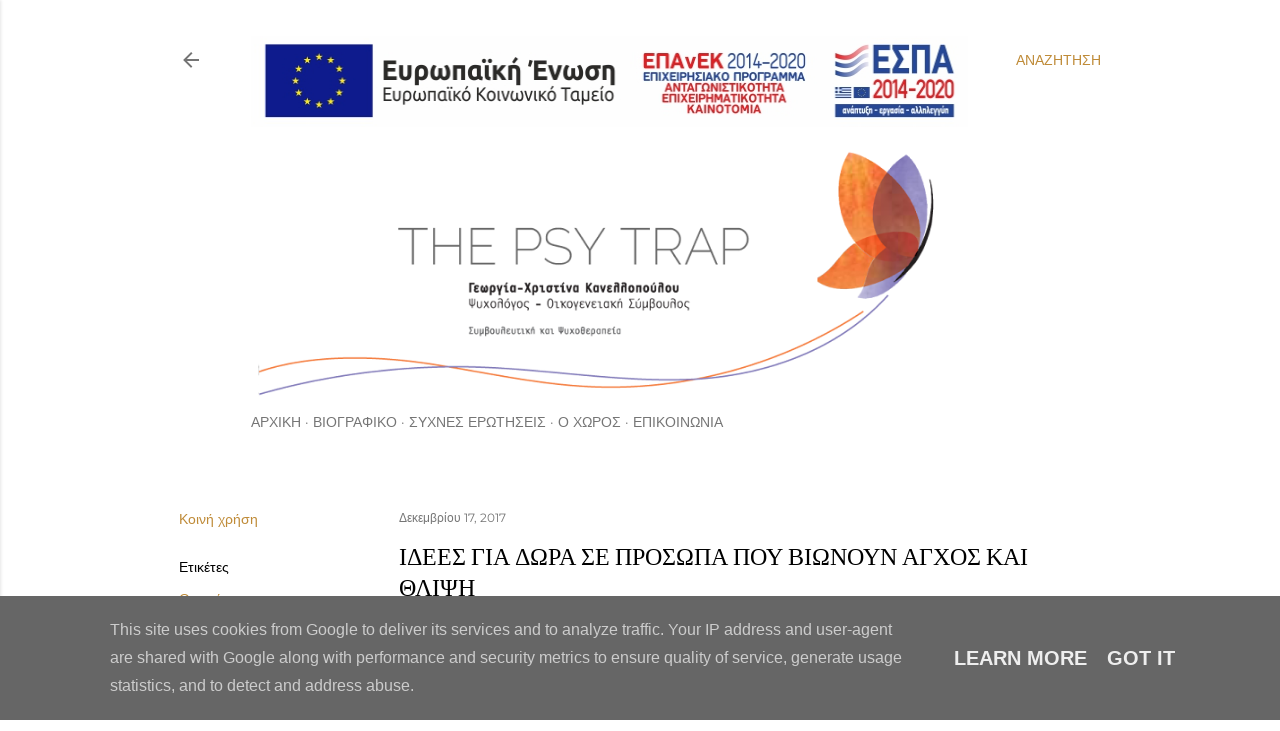

--- FILE ---
content_type: text/html; charset=UTF-8
request_url: https://www.thepsytrap.gr/2017/12/blog-post_17.html
body_size: 23653
content:
<!DOCTYPE html>
<html dir='ltr' lang='el'>
<head>
<meta content='width=device-width, initial-scale=1' name='viewport'/>
<title>ΙΔΕΕΣ ΓΙΑ ΔΩΡΑ ΣΕ ΠΡΟΣΩΠΑ ΠΟΥ ΒΙΩΝΟΥΝ ΑΓΧΟΣ ΚΑΙ ΘΛΙΨΗ</title>
<meta content='text/html; charset=UTF-8' http-equiv='Content-Type'/>
<!-- Chrome, Firefox OS and Opera -->
<meta content='#ffffff' name='theme-color'/>
<!-- Windows Phone -->
<meta content='#ffffff' name='msapplication-navbutton-color'/>
<meta content='blogger' name='generator'/>
<link href='https://www.thepsytrap.gr/favicon.ico' rel='icon' type='image/x-icon'/>
<link href='https://www.thepsytrap.gr/2017/12/blog-post_17.html' rel='canonical'/>
<link rel="alternate" type="application/atom+xml" title="The Psy Trap - Atom" href="https://www.thepsytrap.gr/feeds/posts/default" />
<link rel="alternate" type="application/rss+xml" title="The Psy Trap - RSS" href="https://www.thepsytrap.gr/feeds/posts/default?alt=rss" />
<link rel="service.post" type="application/atom+xml" title="The Psy Trap - Atom" href="https://draft.blogger.com/feeds/6910554087053843638/posts/default" />

<link rel="alternate" type="application/atom+xml" title="The Psy Trap - Atom" href="https://www.thepsytrap.gr/feeds/1695172524975160993/comments/default" />
<!--Can't find substitution for tag [blog.ieCssRetrofitLinks]-->
<link href='https://blogger.googleusercontent.com/img/b/R29vZ2xl/AVvXsEiiRJS2_mLkhqTbITDRqme4yrXO5M6cn4PGoGPOzHwZDTFe9e6iJ3K-5DyKMs7Rmm3b9lnUjj08lmhZf29ya8zeQkb2r37ZMSMxUZ2PZPgW0ReYDIPUzX5FumJMjRQR8o2FcloP5__0q3Q/s1600/xmas_depressed.jpg.752x327_q85_crop_upscale.jpg' rel='image_src'/>
<meta content='https://www.thepsytrap.gr/2017/12/blog-post_17.html' property='og:url'/>
<meta content='ΙΔΕΕΣ ΓΙΑ ΔΩΡΑ ΣΕ ΠΡΟΣΩΠΑ ΠΟΥ ΒΙΩΝΟΥΝ ΑΓΧΟΣ ΚΑΙ ΘΛΙΨΗ' property='og:title'/>
<meta content='Ιστότοπος Ψυχικής Υγείας' property='og:description'/>
<meta content='https://blogger.googleusercontent.com/img/b/R29vZ2xl/AVvXsEiiRJS2_mLkhqTbITDRqme4yrXO5M6cn4PGoGPOzHwZDTFe9e6iJ3K-5DyKMs7Rmm3b9lnUjj08lmhZf29ya8zeQkb2r37ZMSMxUZ2PZPgW0ReYDIPUzX5FumJMjRQR8o2FcloP5__0q3Q/w1200-h630-p-k-no-nu/xmas_depressed.jpg.752x327_q85_crop_upscale.jpg' property='og:image'/>
<style type='text/css'>@font-face{font-family:'EB Garamond';font-style:normal;font-weight:400;font-display:swap;src:url(//fonts.gstatic.com/s/ebgaramond/v32/SlGDmQSNjdsmc35JDF1K5E55YMjF_7DPuGi-6_RkBI96.ttf)format('truetype');}@font-face{font-family:'Lora';font-style:normal;font-weight:400;font-display:swap;src:url(//fonts.gstatic.com/s/lora/v37/0QI6MX1D_JOuGQbT0gvTJPa787weuxJBkqg.ttf)format('truetype');}@font-face{font-family:'Montserrat';font-style:normal;font-weight:400;font-display:swap;src:url(//fonts.gstatic.com/s/montserrat/v31/JTUHjIg1_i6t8kCHKm4532VJOt5-QNFgpCtr6Hw5aX8.ttf)format('truetype');}@font-face{font-family:'Montserrat';font-style:normal;font-weight:700;font-display:swap;src:url(//fonts.gstatic.com/s/montserrat/v31/JTUHjIg1_i6t8kCHKm4532VJOt5-QNFgpCuM73w5aX8.ttf)format('truetype');}</style>
<style id='page-skin-1' type='text/css'><!--
/*! normalize.css v3.0.1 | MIT License | git.io/normalize */html{font-family:sans-serif;-ms-text-size-adjust:100%;-webkit-text-size-adjust:100%}body{margin:0}article,aside,details,figcaption,figure,footer,header,hgroup,main,nav,section,summary{display:block}audio,canvas,progress,video{display:inline-block;vertical-align:baseline}audio:not([controls]){display:none;height:0}[hidden],template{display:none}a{background:transparent}a:active,a:hover{outline:0}abbr[title]{border-bottom:1px dotted}b,strong{font-weight:bold}dfn{font-style:italic}h1{font-size:2em;margin:.67em 0}mark{background:#ff0;color:#000}small{font-size:80%}sub,sup{font-size:75%;line-height:0;position:relative;vertical-align:baseline}sup{top:-0.5em}sub{bottom:-0.25em}img{border:0}svg:not(:root){overflow:hidden}figure{margin:1em 40px}hr{-moz-box-sizing:content-box;box-sizing:content-box;height:0}pre{overflow:auto}code,kbd,pre,samp{font-family:monospace,monospace;font-size:1em}button,input,optgroup,select,textarea{color:inherit;font:inherit;margin:0}button{overflow:visible}button,select{text-transform:none}button,html input[type="button"],input[type="reset"],input[type="submit"]{-webkit-appearance:button;cursor:pointer}button[disabled],html input[disabled]{cursor:default}button::-moz-focus-inner,input::-moz-focus-inner{border:0;padding:0}input{line-height:normal}input[type="checkbox"],input[type="radio"]{box-sizing:border-box;padding:0}input[type="number"]::-webkit-inner-spin-button,input[type="number"]::-webkit-outer-spin-button{height:auto}input[type="search"]{-webkit-appearance:textfield;-moz-box-sizing:content-box;-webkit-box-sizing:content-box;box-sizing:content-box}input[type="search"]::-webkit-search-cancel-button,input[type="search"]::-webkit-search-decoration{-webkit-appearance:none}fieldset{border:1px solid #c0c0c0;margin:0 2px;padding:.35em .625em .75em}legend{border:0;padding:0}textarea{overflow:auto}optgroup{font-weight:bold}table{border-collapse:collapse;border-spacing:0}td,th{padding:0}
/*!************************************************
* Blogger Template Style
* Name: Soho
**************************************************/
body{
overflow-wrap:break-word;
word-break:break-word;
word-wrap:break-word
}
.hidden{
display:none
}
.invisible{
visibility:hidden
}
.container::after,.float-container::after{
clear:both;
content:"";
display:table
}
.clearboth{
clear:both
}
#comments .comment .comment-actions,.subscribe-popup .FollowByEmail .follow-by-email-submit{
background:0 0;
border:0;
box-shadow:none;
color:#bf8b38;
cursor:pointer;
font-size:14px;
font-weight:700;
outline:0;
text-decoration:none;
text-transform:uppercase;
width:auto
}
.dim-overlay{
background-color:rgba(0,0,0,.54);
height:100vh;
left:0;
position:fixed;
top:0;
width:100%
}
#sharing-dim-overlay{
background-color:transparent
}
input::-ms-clear{
display:none
}
.blogger-logo,.svg-icon-24.blogger-logo{
fill:#ff9800;
opacity:1
}
.loading-spinner-large{
-webkit-animation:mspin-rotate 1.568s infinite linear;
animation:mspin-rotate 1.568s infinite linear;
height:48px;
overflow:hidden;
position:absolute;
width:48px;
z-index:200
}
.loading-spinner-large>div{
-webkit-animation:mspin-revrot 5332ms infinite steps(4);
animation:mspin-revrot 5332ms infinite steps(4)
}
.loading-spinner-large>div>div{
-webkit-animation:mspin-singlecolor-large-film 1333ms infinite steps(81);
animation:mspin-singlecolor-large-film 1333ms infinite steps(81);
background-size:100%;
height:48px;
width:3888px
}
.mspin-black-large>div>div,.mspin-grey_54-large>div>div{
background-image:url(https://www.blogblog.com/indie/mspin_black_large.svg)
}
.mspin-white-large>div>div{
background-image:url(https://www.blogblog.com/indie/mspin_white_large.svg)
}
.mspin-grey_54-large{
opacity:.54
}
@-webkit-keyframes mspin-singlecolor-large-film{
from{
-webkit-transform:translateX(0);
transform:translateX(0)
}
to{
-webkit-transform:translateX(-3888px);
transform:translateX(-3888px)
}
}
@keyframes mspin-singlecolor-large-film{
from{
-webkit-transform:translateX(0);
transform:translateX(0)
}
to{
-webkit-transform:translateX(-3888px);
transform:translateX(-3888px)
}
}
@-webkit-keyframes mspin-rotate{
from{
-webkit-transform:rotate(0);
transform:rotate(0)
}
to{
-webkit-transform:rotate(360deg);
transform:rotate(360deg)
}
}
@keyframes mspin-rotate{
from{
-webkit-transform:rotate(0);
transform:rotate(0)
}
to{
-webkit-transform:rotate(360deg);
transform:rotate(360deg)
}
}
@-webkit-keyframes mspin-revrot{
from{
-webkit-transform:rotate(0);
transform:rotate(0)
}
to{
-webkit-transform:rotate(-360deg);
transform:rotate(-360deg)
}
}
@keyframes mspin-revrot{
from{
-webkit-transform:rotate(0);
transform:rotate(0)
}
to{
-webkit-transform:rotate(-360deg);
transform:rotate(-360deg)
}
}
.skip-navigation{
background-color:#fff;
box-sizing:border-box;
color:#000;
display:block;
height:0;
left:0;
line-height:50px;
overflow:hidden;
padding-top:0;
position:fixed;
text-align:center;
top:0;
-webkit-transition:box-shadow .3s,height .3s,padding-top .3s;
transition:box-shadow .3s,height .3s,padding-top .3s;
width:100%;
z-index:900
}
.skip-navigation:focus{
box-shadow:0 4px 5px 0 rgba(0,0,0,.14),0 1px 10px 0 rgba(0,0,0,.12),0 2px 4px -1px rgba(0,0,0,.2);
height:50px
}
#main{
outline:0
}
.main-heading{
position:absolute;
clip:rect(1px,1px,1px,1px);
padding:0;
border:0;
height:1px;
width:1px;
overflow:hidden
}
.Attribution{
margin-top:1em;
text-align:center
}
.Attribution .blogger img,.Attribution .blogger svg{
vertical-align:bottom
}
.Attribution .blogger img{
margin-right:.5em
}
.Attribution div{
line-height:24px;
margin-top:.5em
}
.Attribution .copyright,.Attribution .image-attribution{
font-size:.7em;
margin-top:1.5em
}
.BLOG_mobile_video_class{
display:none
}
.bg-photo{
background-attachment:scroll!important
}
body .CSS_LIGHTBOX{
z-index:900
}
.extendable .show-less,.extendable .show-more{
border-color:#bf8b38;
color:#bf8b38;
margin-top:8px
}
.extendable .show-less.hidden,.extendable .show-more.hidden{
display:none
}
.inline-ad{
display:none;
max-width:100%;
overflow:hidden
}
.adsbygoogle{
display:block
}
#cookieChoiceInfo{
bottom:0;
top:auto
}
iframe.b-hbp-video{
border:0
}
.post-body img{
max-width:100%
}
.post-body iframe{
max-width:100%
}
.post-body a[imageanchor="1"]{
display:inline-block
}
.byline{
margin-right:1em
}
.byline:last-child{
margin-right:0
}
.link-copied-dialog{
max-width:520px;
outline:0
}
.link-copied-dialog .modal-dialog-buttons{
margin-top:8px
}
.link-copied-dialog .goog-buttonset-default{
background:0 0;
border:0
}
.link-copied-dialog .goog-buttonset-default:focus{
outline:0
}
.paging-control-container{
margin-bottom:16px
}
.paging-control-container .paging-control{
display:inline-block
}
.paging-control-container .comment-range-text::after,.paging-control-container .paging-control{
color:#bf8b38
}
.paging-control-container .comment-range-text,.paging-control-container .paging-control{
margin-right:8px
}
.paging-control-container .comment-range-text::after,.paging-control-container .paging-control::after{
content:"\b7";
cursor:default;
padding-left:8px;
pointer-events:none
}
.paging-control-container .comment-range-text:last-child::after,.paging-control-container .paging-control:last-child::after{
content:none
}
.byline.reactions iframe{
height:20px
}
.b-notification{
color:#000;
background-color:#fff;
border-bottom:solid 1px #000;
box-sizing:border-box;
padding:16px 32px;
text-align:center
}
.b-notification.visible{
-webkit-transition:margin-top .3s cubic-bezier(.4,0,.2,1);
transition:margin-top .3s cubic-bezier(.4,0,.2,1)
}
.b-notification.invisible{
position:absolute
}
.b-notification-close{
position:absolute;
right:8px;
top:8px
}
.no-posts-message{
line-height:40px;
text-align:center
}
@media screen and (max-width:1162px){
body.item-view .post-body a[imageanchor="1"][style*="float: left;"],body.item-view .post-body a[imageanchor="1"][style*="float: right;"]{
float:none!important;
clear:none!important
}
body.item-view .post-body a[imageanchor="1"] img{
display:block;
height:auto;
margin:0 auto
}
body.item-view .post-body>.separator:first-child>a[imageanchor="1"]:first-child{
margin-top:20px
}
.post-body a[imageanchor]{
display:block
}
body.item-view .post-body a[imageanchor="1"]{
margin-left:0!important;
margin-right:0!important
}
body.item-view .post-body a[imageanchor="1"]+a[imageanchor="1"]{
margin-top:16px
}
}
.item-control{
display:none
}
#comments{
border-top:1px dashed rgba(0,0,0,.54);
margin-top:20px;
padding:20px
}
#comments .comment-thread ol{
margin:0;
padding-left:0;
padding-left:0
}
#comments .comment .comment-replybox-single,#comments .comment-thread .comment-replies{
margin-left:60px
}
#comments .comment-thread .thread-count{
display:none
}
#comments .comment{
list-style-type:none;
padding:0 0 30px;
position:relative
}
#comments .comment .comment{
padding-bottom:8px
}
.comment .avatar-image-container{
position:absolute
}
.comment .avatar-image-container img{
border-radius:50%
}
.avatar-image-container svg,.comment .avatar-image-container .avatar-icon{
border-radius:50%;
border:solid 1px #000000;
box-sizing:border-box;
fill:#000000;
height:35px;
margin:0;
padding:7px;
width:35px
}
.comment .comment-block{
margin-top:10px;
margin-left:60px;
padding-bottom:0
}
#comments .comment-author-header-wrapper{
margin-left:40px
}
#comments .comment .thread-expanded .comment-block{
padding-bottom:20px
}
#comments .comment .comment-header .user,#comments .comment .comment-header .user a{
color:#000000;
font-style:normal;
font-weight:700
}
#comments .comment .comment-actions{
bottom:0;
margin-bottom:15px;
position:absolute
}
#comments .comment .comment-actions>*{
margin-right:8px
}
#comments .comment .comment-header .datetime{
bottom:0;
color:rgba(0, 0, 0, 0.54);
display:inline-block;
font-size:13px;
font-style:italic;
margin-left:8px
}
#comments .comment .comment-footer .comment-timestamp a,#comments .comment .comment-header .datetime a{
color:rgba(0, 0, 0, 0.54)
}
#comments .comment .comment-content,.comment .comment-body{
margin-top:12px;
word-break:break-word
}
.comment-body{
margin-bottom:12px
}
#comments.embed[data-num-comments="0"]{
border:0;
margin-top:0;
padding-top:0
}
#comments.embed[data-num-comments="0"] #comment-post-message,#comments.embed[data-num-comments="0"] div.comment-form>p,#comments.embed[data-num-comments="0"] p.comment-footer{
display:none
}
#comment-editor-src{
display:none
}
.comments .comments-content .loadmore.loaded{
max-height:0;
opacity:0;
overflow:hidden
}
.extendable .remaining-items{
height:0;
overflow:hidden;
-webkit-transition:height .3s cubic-bezier(.4,0,.2,1);
transition:height .3s cubic-bezier(.4,0,.2,1)
}
.extendable .remaining-items.expanded{
height:auto
}
.svg-icon-24,.svg-icon-24-button{
cursor:pointer;
height:24px;
width:24px;
min-width:24px
}
.touch-icon{
margin:-12px;
padding:12px
}
.touch-icon:active,.touch-icon:focus{
background-color:rgba(153,153,153,.4);
border-radius:50%
}
svg:not(:root).touch-icon{
overflow:visible
}
html[dir=rtl] .rtl-reversible-icon{
-webkit-transform:scaleX(-1);
-ms-transform:scaleX(-1);
transform:scaleX(-1)
}
.svg-icon-24-button,.touch-icon-button{
background:0 0;
border:0;
margin:0;
outline:0;
padding:0
}
.touch-icon-button .touch-icon:active,.touch-icon-button .touch-icon:focus{
background-color:transparent
}
.touch-icon-button:active .touch-icon,.touch-icon-button:focus .touch-icon{
background-color:rgba(153,153,153,.4);
border-radius:50%
}
.Profile .default-avatar-wrapper .avatar-icon{
border-radius:50%;
border:solid 1px #000000;
box-sizing:border-box;
fill:#000000;
margin:0
}
.Profile .individual .default-avatar-wrapper .avatar-icon{
padding:25px
}
.Profile .individual .avatar-icon,.Profile .individual .profile-img{
height:120px;
width:120px
}
.Profile .team .default-avatar-wrapper .avatar-icon{
padding:8px
}
.Profile .team .avatar-icon,.Profile .team .default-avatar-wrapper,.Profile .team .profile-img{
height:40px;
width:40px
}
.snippet-container{
margin:0;
position:relative;
overflow:hidden
}
.snippet-fade{
bottom:0;
box-sizing:border-box;
position:absolute;
width:96px
}
.snippet-fade{
right:0
}
.snippet-fade:after{
content:"\2026"
}
.snippet-fade:after{
float:right
}
.centered-top-container.sticky{
left:0;
position:fixed;
right:0;
top:0;
width:auto;
z-index:50;
-webkit-transition-property:opacity,-webkit-transform;
transition-property:opacity,-webkit-transform;
transition-property:transform,opacity;
transition-property:transform,opacity,-webkit-transform;
-webkit-transition-duration:.2s;
transition-duration:.2s;
-webkit-transition-timing-function:cubic-bezier(.4,0,.2,1);
transition-timing-function:cubic-bezier(.4,0,.2,1)
}
.centered-top-placeholder{
display:none
}
.collapsed-header .centered-top-placeholder{
display:block
}
.centered-top-container .Header .replaced h1,.centered-top-placeholder .Header .replaced h1{
display:none
}
.centered-top-container.sticky .Header .replaced h1{
display:block
}
.centered-top-container.sticky .Header .header-widget{
background:0 0
}
.centered-top-container.sticky .Header .header-image-wrapper{
display:none
}
.centered-top-container img,.centered-top-placeholder img{
max-width:100%
}
.collapsible{
-webkit-transition:height .3s cubic-bezier(.4,0,.2,1);
transition:height .3s cubic-bezier(.4,0,.2,1)
}
.collapsible,.collapsible>summary{
display:block;
overflow:hidden
}
.collapsible>:not(summary){
display:none
}
.collapsible[open]>:not(summary){
display:block
}
.collapsible:focus,.collapsible>summary:focus{
outline:0
}
.collapsible>summary{
cursor:pointer;
display:block;
padding:0
}
.collapsible:focus>summary,.collapsible>summary:focus{
background-color:transparent
}
.collapsible>summary::-webkit-details-marker{
display:none
}
.collapsible-title{
-webkit-box-align:center;
-webkit-align-items:center;
-ms-flex-align:center;
align-items:center;
display:-webkit-box;
display:-webkit-flex;
display:-ms-flexbox;
display:flex
}
.collapsible-title .title{
-webkit-box-flex:1;
-webkit-flex:1 1 auto;
-ms-flex:1 1 auto;
flex:1 1 auto;
-webkit-box-ordinal-group:1;
-webkit-order:0;
-ms-flex-order:0;
order:0;
overflow:hidden;
text-overflow:ellipsis;
white-space:nowrap
}
.collapsible-title .chevron-down,.collapsible[open] .collapsible-title .chevron-up{
display:block
}
.collapsible-title .chevron-up,.collapsible[open] .collapsible-title .chevron-down{
display:none
}
.flat-button{
cursor:pointer;
display:inline-block;
font-weight:700;
text-transform:uppercase;
border-radius:2px;
padding:8px;
margin:-8px
}
.flat-icon-button{
background:0 0;
border:0;
margin:0;
outline:0;
padding:0;
margin:-12px;
padding:12px;
cursor:pointer;
box-sizing:content-box;
display:inline-block;
line-height:0
}
.flat-icon-button,.flat-icon-button .splash-wrapper{
border-radius:50%
}
.flat-icon-button .splash.animate{
-webkit-animation-duration:.3s;
animation-duration:.3s
}
.overflowable-container{
max-height:28px;
overflow:hidden;
position:relative
}
.overflow-button{
cursor:pointer
}
#overflowable-dim-overlay{
background:0 0
}
.overflow-popup{
box-shadow:0 2px 2px 0 rgba(0,0,0,.14),0 3px 1px -2px rgba(0,0,0,.2),0 1px 5px 0 rgba(0,0,0,.12);
background-color:#ffffff;
left:0;
max-width:calc(100% - 32px);
position:absolute;
top:0;
visibility:hidden;
z-index:101
}
.overflow-popup ul{
list-style:none
}
.overflow-popup .tabs li,.overflow-popup li{
display:block;
height:auto
}
.overflow-popup .tabs li{
padding-left:0;
padding-right:0
}
.overflow-button.hidden,.overflow-popup .tabs li.hidden,.overflow-popup li.hidden{
display:none
}
.search{
display:-webkit-box;
display:-webkit-flex;
display:-ms-flexbox;
display:flex;
line-height:24px;
width:24px
}
.search.focused{
width:100%
}
.search.focused .section{
width:100%
}
.search form{
z-index:101
}
.search h3{
display:none
}
.search form{
display:-webkit-box;
display:-webkit-flex;
display:-ms-flexbox;
display:flex;
-webkit-box-flex:1;
-webkit-flex:1 0 0;
-ms-flex:1 0 0px;
flex:1 0 0;
border-bottom:solid 1px transparent;
padding-bottom:8px
}
.search form>*{
display:none
}
.search.focused form>*{
display:block
}
.search .search-input label{
display:none
}
.centered-top-placeholder.cloned .search form{
z-index:30
}
.search.focused form{
border-color:rgba(0, 0, 0, 0.54);
position:relative;
width:auto
}
.collapsed-header .centered-top-container .search.focused form{
border-bottom-color:transparent
}
.search-expand{
-webkit-box-flex:0;
-webkit-flex:0 0 auto;
-ms-flex:0 0 auto;
flex:0 0 auto
}
.search-expand-text{
display:none
}
.search-close{
display:inline;
vertical-align:middle
}
.search-input{
-webkit-box-flex:1;
-webkit-flex:1 0 1px;
-ms-flex:1 0 1px;
flex:1 0 1px
}
.search-input input{
background:0 0;
border:0;
box-sizing:border-box;
color:rgba(0, 0, 0, 0.54);
display:inline-block;
outline:0;
width:calc(100% - 48px)
}
.search-input input.no-cursor{
color:transparent;
text-shadow:0 0 0 rgba(0, 0, 0, 0.54)
}
.collapsed-header .centered-top-container .search-action,.collapsed-header .centered-top-container .search-input input{
color:rgba(0, 0, 0, 0.54)
}
.collapsed-header .centered-top-container .search-input input.no-cursor{
color:transparent;
text-shadow:0 0 0 rgba(0, 0, 0, 0.54)
}
.collapsed-header .centered-top-container .search-input input.no-cursor:focus,.search-input input.no-cursor:focus{
outline:0
}
.search-focused>*{
visibility:hidden
}
.search-focused .search,.search-focused .search-icon{
visibility:visible
}
.search.focused .search-action{
display:block
}
.search.focused .search-action:disabled{
opacity:.3
}
.widget.Sharing .sharing-button{
display:none
}
.widget.Sharing .sharing-buttons li{
padding:0
}
.widget.Sharing .sharing-buttons li span{
display:none
}
.post-share-buttons{
position:relative
}
.centered-bottom .share-buttons .svg-icon-24,.share-buttons .svg-icon-24{
fill:#000000
}
.sharing-open.touch-icon-button:active .touch-icon,.sharing-open.touch-icon-button:focus .touch-icon{
background-color:transparent
}
.share-buttons{
background-color:#ffffff;
border-radius:2px;
box-shadow:0 2px 2px 0 rgba(0,0,0,.14),0 3px 1px -2px rgba(0,0,0,.2),0 1px 5px 0 rgba(0,0,0,.12);
color:#000000;
list-style:none;
margin:0;
padding:8px 0;
position:absolute;
top:-11px;
min-width:200px;
z-index:101
}
.share-buttons.hidden{
display:none
}
.sharing-button{
background:0 0;
border:0;
margin:0;
outline:0;
padding:0;
cursor:pointer
}
.share-buttons li{
margin:0;
height:48px
}
.share-buttons li:last-child{
margin-bottom:0
}
.share-buttons li .sharing-platform-button{
box-sizing:border-box;
cursor:pointer;
display:block;
height:100%;
margin-bottom:0;
padding:0 16px;
position:relative;
width:100%
}
.share-buttons li .sharing-platform-button:focus,.share-buttons li .sharing-platform-button:hover{
background-color:rgba(128,128,128,.1);
outline:0
}
.share-buttons li svg[class*=" sharing-"],.share-buttons li svg[class^=sharing-]{
position:absolute;
top:10px
}
.share-buttons li span.sharing-platform-button{
position:relative;
top:0
}
.share-buttons li .platform-sharing-text{
display:block;
font-size:16px;
line-height:48px;
white-space:nowrap
}
.share-buttons li .platform-sharing-text{
margin-left:56px
}
.sidebar-container{
background-color:#f7f7f7;
max-width:284px;
overflow-y:auto;
-webkit-transition-property:-webkit-transform;
transition-property:-webkit-transform;
transition-property:transform;
transition-property:transform,-webkit-transform;
-webkit-transition-duration:.3s;
transition-duration:.3s;
-webkit-transition-timing-function:cubic-bezier(0,0,.2,1);
transition-timing-function:cubic-bezier(0,0,.2,1);
width:284px;
z-index:101;
-webkit-overflow-scrolling:touch
}
.sidebar-container .navigation{
line-height:0;
padding:16px
}
.sidebar-container .sidebar-back{
cursor:pointer
}
.sidebar-container .widget{
background:0 0;
margin:0 16px;
padding:16px 0
}
.sidebar-container .widget .title{
color:rgba(0, 0, 0, 0.54);
margin:0
}
.sidebar-container .widget ul{
list-style:none;
margin:0;
padding:0
}
.sidebar-container .widget ul ul{
margin-left:1em
}
.sidebar-container .widget li{
font-size:16px;
line-height:normal
}
.sidebar-container .widget+.widget{
border-top:1px dashed rgba(0, 0, 0, 0.54)
}
.BlogArchive li{
margin:16px 0
}
.BlogArchive li:last-child{
margin-bottom:0
}
.Label li a{
display:inline-block
}
.BlogArchive .post-count,.Label .label-count{
float:right;
margin-left:.25em
}
.BlogArchive .post-count::before,.Label .label-count::before{
content:"("
}
.BlogArchive .post-count::after,.Label .label-count::after{
content:")"
}
.widget.Translate .skiptranslate>div{
display:block!important
}
.widget.Profile .profile-link{
display:-webkit-box;
display:-webkit-flex;
display:-ms-flexbox;
display:flex
}
.widget.Profile .team-member .default-avatar-wrapper,.widget.Profile .team-member .profile-img{
-webkit-box-flex:0;
-webkit-flex:0 0 auto;
-ms-flex:0 0 auto;
flex:0 0 auto;
margin-right:1em
}
.widget.Profile .individual .profile-link{
-webkit-box-orient:vertical;
-webkit-box-direction:normal;
-webkit-flex-direction:column;
-ms-flex-direction:column;
flex-direction:column
}
.widget.Profile .team .profile-link .profile-name{
-webkit-align-self:center;
-ms-flex-item-align:center;
align-self:center;
display:block;
-webkit-box-flex:1;
-webkit-flex:1 1 auto;
-ms-flex:1 1 auto;
flex:1 1 auto
}
.dim-overlay{
background-color:rgba(0,0,0,.54);
z-index:100
}
body.sidebar-visible{
overflow-y:hidden
}
@media screen and (max-width:1439px){
.sidebar-container{
bottom:0;
position:fixed;
top:0;
left:0;
right:auto
}
.sidebar-container.sidebar-invisible{
-webkit-transition-timing-function:cubic-bezier(.4,0,.6,1);
transition-timing-function:cubic-bezier(.4,0,.6,1)
}
html[dir=ltr] .sidebar-container.sidebar-invisible{
-webkit-transform:translateX(-284px);
-ms-transform:translateX(-284px);
transform:translateX(-284px)
}
html[dir=rtl] .sidebar-container.sidebar-invisible{
-webkit-transform:translateX(284px);
-ms-transform:translateX(284px);
transform:translateX(284px)
}
}
@media screen and (min-width:1440px){
.sidebar-container{
position:absolute;
top:0;
left:0;
right:auto
}
.sidebar-container .navigation{
display:none
}
}
.dialog{
box-shadow:0 2px 2px 0 rgba(0,0,0,.14),0 3px 1px -2px rgba(0,0,0,.2),0 1px 5px 0 rgba(0,0,0,.12);
background:#ffffff;
box-sizing:border-box;
color:#000000;
padding:30px;
position:fixed;
text-align:center;
width:calc(100% - 24px);
z-index:101
}
.dialog input[type=email],.dialog input[type=text]{
background-color:transparent;
border:0;
border-bottom:solid 1px rgba(0,0,0,.12);
color:#000000;
display:block;
font-family:EB Garamond, serif;
font-size:16px;
line-height:24px;
margin:auto;
padding-bottom:7px;
outline:0;
text-align:center;
width:100%
}
.dialog input[type=email]::-webkit-input-placeholder,.dialog input[type=text]::-webkit-input-placeholder{
color:#000000
}
.dialog input[type=email]::-moz-placeholder,.dialog input[type=text]::-moz-placeholder{
color:#000000
}
.dialog input[type=email]:-ms-input-placeholder,.dialog input[type=text]:-ms-input-placeholder{
color:#000000
}
.dialog input[type=email]::-ms-input-placeholder,.dialog input[type=text]::-ms-input-placeholder{
color:#000000
}
.dialog input[type=email]::placeholder,.dialog input[type=text]::placeholder{
color:#000000
}
.dialog input[type=email]:focus,.dialog input[type=text]:focus{
border-bottom:solid 2px #bf8b38;
padding-bottom:6px
}
.dialog input.no-cursor{
color:transparent;
text-shadow:0 0 0 #000000
}
.dialog input.no-cursor:focus{
outline:0
}
.dialog input.no-cursor:focus{
outline:0
}
.dialog input[type=submit]{
font-family:EB Garamond, serif
}
.dialog .goog-buttonset-default{
color:#bf8b38
}
.subscribe-popup{
max-width:364px
}
.subscribe-popup h3{
color:#000000;
font-size:1.8em;
margin-top:0
}
.subscribe-popup .FollowByEmail h3{
display:none
}
.subscribe-popup .FollowByEmail .follow-by-email-submit{
color:#bf8b38;
display:inline-block;
margin:0 auto;
margin-top:24px;
width:auto;
white-space:normal
}
.subscribe-popup .FollowByEmail .follow-by-email-submit:disabled{
cursor:default;
opacity:.3
}
@media (max-width:800px){
.blog-name div.widget.Subscribe{
margin-bottom:16px
}
body.item-view .blog-name div.widget.Subscribe{
margin:8px auto 16px auto;
width:100%
}
}
body#layout .bg-photo,body#layout .bg-photo-overlay{
display:none
}
body#layout .page_body{
padding:0;
position:relative;
top:0
}
body#layout .page{
display:inline-block;
left:inherit;
position:relative;
vertical-align:top;
width:540px
}
body#layout .centered{
max-width:954px
}
body#layout .navigation{
display:none
}
body#layout .sidebar-container{
display:inline-block;
width:40%
}
body#layout .hamburger-menu,body#layout .search{
display:none
}
body{
background-color:#ffffff;
color:#000000;
font:normal 400 20px EB Garamond, serif;
height:100%;
margin:0;
min-height:100vh
}
h1,h2,h3,h4,h5,h6{
font-weight:400
}
a{
color:#bf8b38;
text-decoration:none
}
.dim-overlay{
z-index:100
}
body.sidebar-visible .page_body{
overflow-y:scroll
}
.widget .title{
color:rgba(0, 0, 0, 0.54);
font:normal 400 12px Montserrat, sans-serif
}
.extendable .show-less,.extendable .show-more{
color:#bf8b38;
font:normal 400 12px Montserrat, sans-serif;
margin:12px -8px 0 -8px;
text-transform:uppercase
}
.footer .widget,.main .widget{
margin:50px 0
}
.main .widget .title{
text-transform:uppercase
}
.inline-ad{
display:block;
margin-top:50px
}
.adsbygoogle{
text-align:center
}
.page_body{
display:-webkit-box;
display:-webkit-flex;
display:-ms-flexbox;
display:flex;
-webkit-box-orient:vertical;
-webkit-box-direction:normal;
-webkit-flex-direction:column;
-ms-flex-direction:column;
flex-direction:column;
min-height:100vh;
position:relative;
z-index:20
}
.page_body>*{
-webkit-box-flex:0;
-webkit-flex:0 0 auto;
-ms-flex:0 0 auto;
flex:0 0 auto
}
.page_body>#footer{
margin-top:auto
}
.centered-bottom,.centered-top{
margin:0 32px;
max-width:100%
}
.centered-top{
padding-bottom:12px;
padding-top:12px
}
.sticky .centered-top{
padding-bottom:0;
padding-top:0
}
.centered-top-container,.centered-top-placeholder{
background:#ffffff
}
.centered-top{
display:-webkit-box;
display:-webkit-flex;
display:-ms-flexbox;
display:flex;
-webkit-flex-wrap:wrap;
-ms-flex-wrap:wrap;
flex-wrap:wrap;
-webkit-box-pack:justify;
-webkit-justify-content:space-between;
-ms-flex-pack:justify;
justify-content:space-between;
position:relative
}
.sticky .centered-top{
-webkit-flex-wrap:nowrap;
-ms-flex-wrap:nowrap;
flex-wrap:nowrap
}
.centered-top-container .svg-icon-24,.centered-top-placeholder .svg-icon-24{
fill:rgba(0, 0, 0, 0.54)
}
.back-button-container,.hamburger-menu-container{
-webkit-box-flex:0;
-webkit-flex:0 0 auto;
-ms-flex:0 0 auto;
flex:0 0 auto;
height:48px;
-webkit-box-ordinal-group:2;
-webkit-order:1;
-ms-flex-order:1;
order:1
}
.sticky .back-button-container,.sticky .hamburger-menu-container{
-webkit-box-ordinal-group:2;
-webkit-order:1;
-ms-flex-order:1;
order:1
}
.back-button,.hamburger-menu,.search-expand-icon{
cursor:pointer;
margin-top:0
}
.search{
-webkit-box-align:start;
-webkit-align-items:flex-start;
-ms-flex-align:start;
align-items:flex-start;
-webkit-box-flex:0;
-webkit-flex:0 0 auto;
-ms-flex:0 0 auto;
flex:0 0 auto;
height:48px;
margin-left:24px;
-webkit-box-ordinal-group:4;
-webkit-order:3;
-ms-flex-order:3;
order:3
}
.search,.search.focused{
width:auto
}
.search.focused{
position:static
}
.sticky .search{
display:none;
-webkit-box-ordinal-group:5;
-webkit-order:4;
-ms-flex-order:4;
order:4
}
.search .section{
right:0;
margin-top:12px;
position:absolute;
top:12px;
width:0
}
.sticky .search .section{
top:0
}
.search-expand{
background:0 0;
border:0;
margin:0;
outline:0;
padding:0;
color:#bf8b38;
cursor:pointer;
-webkit-box-flex:0;
-webkit-flex:0 0 auto;
-ms-flex:0 0 auto;
flex:0 0 auto;
font:normal 400 12px Montserrat, sans-serif;
text-transform:uppercase;
word-break:normal
}
.search.focused .search-expand{
visibility:hidden
}
.search .dim-overlay{
background:0 0
}
.search.focused .section{
max-width:400px
}
.search.focused form{
border-color:rgba(0, 0, 0, 0.54);
height:24px
}
.search.focused .search-input{
display:-webkit-box;
display:-webkit-flex;
display:-ms-flexbox;
display:flex;
-webkit-box-flex:1;
-webkit-flex:1 1 auto;
-ms-flex:1 1 auto;
flex:1 1 auto
}
.search-input input{
-webkit-box-flex:1;
-webkit-flex:1 1 auto;
-ms-flex:1 1 auto;
flex:1 1 auto;
font:normal 400 16px Montserrat, sans-serif
}
.search input[type=submit]{
display:none
}
.subscribe-section-container{
-webkit-box-flex:1;
-webkit-flex:1 0 auto;
-ms-flex:1 0 auto;
flex:1 0 auto;
margin-left:24px;
-webkit-box-ordinal-group:3;
-webkit-order:2;
-ms-flex-order:2;
order:2;
text-align:right
}
.sticky .subscribe-section-container{
-webkit-box-flex:0;
-webkit-flex:0 0 auto;
-ms-flex:0 0 auto;
flex:0 0 auto;
-webkit-box-ordinal-group:4;
-webkit-order:3;
-ms-flex-order:3;
order:3
}
.subscribe-button{
background:0 0;
border:0;
margin:0;
outline:0;
padding:0;
color:#bf8b38;
cursor:pointer;
display:inline-block;
font:normal 400 12px Montserrat, sans-serif;
line-height:48px;
margin:0;
text-transform:uppercase;
word-break:normal
}
.subscribe-popup h3{
color:rgba(0, 0, 0, 0.54);
font:normal 400 12px Montserrat, sans-serif;
margin-bottom:24px;
text-transform:uppercase
}
.subscribe-popup div.widget.FollowByEmail .follow-by-email-address{
color:#000000;
font:normal 400 12px Montserrat, sans-serif
}
.subscribe-popup div.widget.FollowByEmail .follow-by-email-submit{
color:#bf8b38;
font:normal 400 12px Montserrat, sans-serif;
margin-top:24px;
text-transform:uppercase
}
.blog-name{
-webkit-box-flex:1;
-webkit-flex:1 1 100%;
-ms-flex:1 1 100%;
flex:1 1 100%;
-webkit-box-ordinal-group:5;
-webkit-order:4;
-ms-flex-order:4;
order:4;
overflow:hidden
}
.sticky .blog-name{
-webkit-box-flex:1;
-webkit-flex:1 1 auto;
-ms-flex:1 1 auto;
flex:1 1 auto;
margin:0 12px;
-webkit-box-ordinal-group:3;
-webkit-order:2;
-ms-flex-order:2;
order:2
}
body.search-view .centered-top.search-focused .blog-name{
display:none
}
.widget.Header h1{
font:normal 400 18px EB Garamond, serif;
margin:0;
text-transform:uppercase
}
.widget.Header h1,.widget.Header h1 a{
color:#000000
}
.widget.Header p{
color:rgba(0, 0, 0, 0.54);
font:normal 400 12px Montserrat, sans-serif;
line-height:1.7
}
.sticky .widget.Header h1{
font-size:16px;
line-height:48px;
overflow:hidden;
overflow-wrap:normal;
text-overflow:ellipsis;
white-space:nowrap;
word-wrap:normal
}
.sticky .widget.Header p{
display:none
}
.sticky{
box-shadow:0 1px 3px rgba(0, 0, 0, 0.1)
}
#page_list_top .widget.PageList{
font:normal 400 14px Montserrat, sans-serif;
line-height:28px
}
#page_list_top .widget.PageList .title{
display:none
}
#page_list_top .widget.PageList .overflowable-contents{
overflow:hidden
}
#page_list_top .widget.PageList .overflowable-contents ul{
list-style:none;
margin:0;
padding:0
}
#page_list_top .widget.PageList .overflow-popup ul{
list-style:none;
margin:0;
padding:0 20px
}
#page_list_top .widget.PageList .overflowable-contents li{
display:inline-block
}
#page_list_top .widget.PageList .overflowable-contents li.hidden{
display:none
}
#page_list_top .widget.PageList .overflowable-contents li:not(:first-child):before{
color:rgba(0, 0, 0, 0.54);
content:"\b7"
}
#page_list_top .widget.PageList .overflow-button a,#page_list_top .widget.PageList .overflow-popup li a,#page_list_top .widget.PageList .overflowable-contents li a{
color:rgba(0, 0, 0, 0.54);
font:normal 400 14px Montserrat, sans-serif;
line-height:28px;
text-transform:uppercase
}
#page_list_top .widget.PageList .overflow-popup li.selected a,#page_list_top .widget.PageList .overflowable-contents li.selected a{
color:rgba(0, 0, 0, 0.54);
font:normal 700 14px Montserrat, sans-serif;
line-height:28px
}
#page_list_top .widget.PageList .overflow-button{
display:inline
}
.sticky #page_list_top{
display:none
}
body.homepage-view .hero-image.has-image{
background:#ffffff url(none) no-repeat scroll top center /* Credit: Mae Burke (http://www.offset.com/photos/389967) */;
background-attachment:scroll;
background-color:#ffffff;
background-size:cover;
height:62.5vw;
max-height:75vh;
min-height:200px;
width:100%
}
.post-filter-message{
background-color:#302c24;
color:rgba(255, 255, 255, 0.54);
display:-webkit-box;
display:-webkit-flex;
display:-ms-flexbox;
display:flex;
-webkit-flex-wrap:wrap;
-ms-flex-wrap:wrap;
flex-wrap:wrap;
font:normal 400 12px Montserrat, sans-serif;
-webkit-box-pack:justify;
-webkit-justify-content:space-between;
-ms-flex-pack:justify;
justify-content:space-between;
margin-top:50px;
padding:18px
}
.post-filter-message .message-container{
-webkit-box-flex:1;
-webkit-flex:1 1 auto;
-ms-flex:1 1 auto;
flex:1 1 auto;
min-width:0
}
.post-filter-message .home-link-container{
-webkit-box-flex:0;
-webkit-flex:0 0 auto;
-ms-flex:0 0 auto;
flex:0 0 auto
}
.post-filter-message .search-label,.post-filter-message .search-query{
color:rgba(255, 255, 255, 0.87);
font:normal 700 12px Montserrat, sans-serif;
text-transform:uppercase
}
.post-filter-message .home-link,.post-filter-message .home-link a{
color:#bf8b38;
font:normal 700 12px Montserrat, sans-serif;
text-transform:uppercase
}
.widget.FeaturedPost .thumb.hero-thumb{
background-position:center;
background-size:cover;
height:360px
}
.widget.FeaturedPost .featured-post-snippet:before{
content:"\2014"
}
.snippet-container,.snippet-fade{
font:normal 400 14px Lora, serif;
line-height:23.8px
}
.snippet-container{
max-height:166.6px;
overflow:hidden
}
.snippet-fade{
background:-webkit-linear-gradient(left,#ffffff 0,#ffffff 20%,rgba(255, 255, 255, 0) 100%);
background:linear-gradient(to left,#ffffff 0,#ffffff 20%,rgba(255, 255, 255, 0) 100%);
color:#000000
}
.post-sidebar{
display:none
}
.widget.Blog .blog-posts .post-outer-container{
width:100%
}
.no-posts{
text-align:center
}
body.feed-view .widget.Blog .blog-posts .post-outer-container,body.item-view .widget.Blog .blog-posts .post-outer{
margin-bottom:50px
}
.widget.Blog .post.no-featured-image,.widget.PopularPosts .post.no-featured-image{
background-color:#302c24;
padding:30px
}
.widget.Blog .post>.post-share-buttons-top{
right:0;
position:absolute;
top:0
}
.widget.Blog .post>.post-share-buttons-bottom{
bottom:0;
right:0;
position:absolute
}
.blog-pager{
text-align:right
}
.blog-pager a{
color:#bf8b38;
font:normal 400 12px Montserrat, sans-serif;
text-transform:uppercase
}
.blog-pager .blog-pager-newer-link,.blog-pager .home-link{
display:none
}
.post-title{
font:normal 400 20px EB Garamond, serif;
margin:0;
text-transform:uppercase
}
.post-title,.post-title a{
color:#000000
}
.post.no-featured-image .post-title,.post.no-featured-image .post-title a{
color:#ffffff
}
body.item-view .post-body-container:before{
content:"\2014"
}
.post-body{
color:#000000;
font:normal 400 14px Lora, serif;
line-height:1.7
}
.post-body blockquote{
color:#000000;
font:normal 400 16px Montserrat, sans-serif;
line-height:1.7;
margin-left:0;
margin-right:0
}
.post-body img{
height:auto;
max-width:100%
}
.post-body .tr-caption{
color:#000000;
font:normal 400 12px Montserrat, sans-serif;
line-height:1.7
}
.snippet-thumbnail{
position:relative
}
.snippet-thumbnail .post-header{
background:#ffffff;
bottom:0;
margin-bottom:0;
padding-right:15px;
padding-bottom:5px;
padding-top:5px;
position:absolute
}
.snippet-thumbnail img{
width:100%
}
.post-footer,.post-header{
margin:8px 0
}
body.item-view .widget.Blog .post-header{
margin:0 0 16px 0
}
body.item-view .widget.Blog .post-footer{
margin:50px 0 0 0
}
.widget.FeaturedPost .post-footer{
display:-webkit-box;
display:-webkit-flex;
display:-ms-flexbox;
display:flex;
-webkit-flex-wrap:wrap;
-ms-flex-wrap:wrap;
flex-wrap:wrap;
-webkit-box-pack:justify;
-webkit-justify-content:space-between;
-ms-flex-pack:justify;
justify-content:space-between
}
.widget.FeaturedPost .post-footer>*{
-webkit-box-flex:0;
-webkit-flex:0 1 auto;
-ms-flex:0 1 auto;
flex:0 1 auto
}
.widget.FeaturedPost .post-footer,.widget.FeaturedPost .post-footer a,.widget.FeaturedPost .post-footer button{
line-height:1.7
}
.jump-link{
margin:-8px
}
.post-header,.post-header a,.post-header button{
color:rgba(0, 0, 0, 0.54);
font:normal 400 12px Montserrat, sans-serif
}
.post.no-featured-image .post-header,.post.no-featured-image .post-header a,.post.no-featured-image .post-header button{
color:rgba(255, 255, 255, 0.54)
}
.post-footer,.post-footer a,.post-footer button{
color:#bf8b38;
font:normal 400 12px Montserrat, sans-serif
}
.post.no-featured-image .post-footer,.post.no-featured-image .post-footer a,.post.no-featured-image .post-footer button{
color:#bf8b38
}
body.item-view .post-footer-line{
line-height:2.3
}
.byline{
display:inline-block
}
.byline .flat-button{
text-transform:none
}
.post-header .byline:not(:last-child):after{
content:"\b7"
}
.post-header .byline:not(:last-child){
margin-right:0
}
.byline.post-labels a{
display:inline-block;
word-break:break-all
}
.byline.post-labels a:not(:last-child):after{
content:","
}
.byline.reactions .reactions-label{
line-height:22px;
vertical-align:top
}
.post-share-buttons{
margin-left:0
}
.share-buttons{
background-color:#fafafa;
border-radius:0;
box-shadow:0 1px 1px 1px rgba(0, 0, 0, 0.1);
color:#000000;
font:normal 400 16px Montserrat, sans-serif
}
.share-buttons .svg-icon-24{
fill:#bf8b38
}
#comment-holder .continue{
display:none
}
#comment-editor{
margin-bottom:20px;
margin-top:20px
}
.widget.Attribution,.widget.Attribution .copyright,.widget.Attribution .copyright a,.widget.Attribution .image-attribution,.widget.Attribution .image-attribution a,.widget.Attribution a{
color:rgba(0, 0, 0, 0.54);
font:normal 400 12px Montserrat, sans-serif
}
.widget.Attribution svg{
fill:rgba(0, 0, 0, 0.54)
}
.widget.Attribution .blogger a{
display:-webkit-box;
display:-webkit-flex;
display:-ms-flexbox;
display:flex;
-webkit-align-content:center;
-ms-flex-line-pack:center;
align-content:center;
-webkit-box-pack:center;
-webkit-justify-content:center;
-ms-flex-pack:center;
justify-content:center;
line-height:24px
}
.widget.Attribution .blogger svg{
margin-right:8px
}
.widget.Profile ul{
list-style:none;
padding:0
}
.widget.Profile .individual .default-avatar-wrapper,.widget.Profile .individual .profile-img{
border-radius:50%;
display:inline-block;
height:120px;
width:120px
}
.widget.Profile .individual .profile-data a,.widget.Profile .team .profile-name{
color:#000000;
font:normal 400 20px EB Garamond, serif;
text-transform:none
}
.widget.Profile .individual dd{
color:#000000;
font:normal 400 20px EB Garamond, serif;
margin:0 auto
}
.widget.Profile .individual .profile-link,.widget.Profile .team .visit-profile{
color:#bf8b38;
font:normal 400 12px Montserrat, sans-serif;
text-transform:uppercase
}
.widget.Profile .team .default-avatar-wrapper,.widget.Profile .team .profile-img{
border-radius:50%;
float:left;
height:40px;
width:40px
}
.widget.Profile .team .profile-link .profile-name-wrapper{
-webkit-box-flex:1;
-webkit-flex:1 1 auto;
-ms-flex:1 1 auto;
flex:1 1 auto
}
.widget.Label li,.widget.Label span.label-size{
color:#bf8b38;
display:inline-block;
font:normal 400 12px Montserrat, sans-serif;
word-break:break-all
}
.widget.Label li:not(:last-child):after,.widget.Label span.label-size:not(:last-child):after{
content:","
}
.widget.PopularPosts .post{
margin-bottom:50px
}
body.item-view #sidebar .widget.PopularPosts{
margin-left:40px;
width:inherit
}
#comments{
border-top:none;
padding:0
}
#comments .comment .comment-footer,#comments .comment .comment-header,#comments .comment .comment-header .datetime,#comments .comment .comment-header .datetime a{
color:rgba(0, 0, 0, 0.54);
font:normal 400 12px Montserrat, sans-serif
}
#comments .comment .comment-author,#comments .comment .comment-author a,#comments .comment .comment-header .user,#comments .comment .comment-header .user a{
color:#000000;
font:normal 400 14px Montserrat, sans-serif
}
#comments .comment .comment-body,#comments .comment .comment-content{
color:#000000;
font:normal 400 14px Lora, serif
}
#comments .comment .comment-actions,#comments .footer,#comments .footer a,#comments .loadmore,#comments .paging-control{
color:#bf8b38;
font:normal 400 12px Montserrat, sans-serif;
text-transform:uppercase
}
#commentsHolder{
border-bottom:none;
border-top:none
}
#comments .comment-form h4{
position:absolute;
clip:rect(1px,1px,1px,1px);
padding:0;
border:0;
height:1px;
width:1px;
overflow:hidden
}
.sidebar-container{
background-color:#ffffff;
color:rgba(0, 0, 0, 0.54);
font:normal 400 14px Montserrat, sans-serif;
min-height:100%
}
html[dir=ltr] .sidebar-container{
box-shadow:1px 0 3px rgba(0, 0, 0, 0.1)
}
html[dir=rtl] .sidebar-container{
box-shadow:-1px 0 3px rgba(0, 0, 0, 0.1)
}
.sidebar-container a{
color:#bf8b38
}
.sidebar-container .svg-icon-24{
fill:rgba(0, 0, 0, 0.54)
}
.sidebar-container .widget{
margin:0;
margin-left:40px;
padding:40px;
padding-left:0
}
.sidebar-container .widget+.widget{
border-top:1px solid rgba(0, 0, 0, 0.54)
}
.sidebar-container .widget .title{
color:rgba(0, 0, 0, 0.54);
font:normal 400 16px Montserrat, sans-serif
}
.sidebar-container .widget ul li,.sidebar-container .widget.BlogArchive #ArchiveList li{
font:normal 400 14px Montserrat, sans-serif;
margin:1em 0 0 0
}
.sidebar-container .BlogArchive .post-count,.sidebar-container .Label .label-count{
float:none
}
.sidebar-container .Label li a{
display:inline
}
.sidebar-container .widget.Profile .default-avatar-wrapper .avatar-icon{
border-color:#000000;
fill:#000000
}
.sidebar-container .widget.Profile .individual{
text-align:center
}
.sidebar-container .widget.Profile .individual dd:before{
content:"\2014";
display:block
}
.sidebar-container .widget.Profile .individual .profile-data a,.sidebar-container .widget.Profile .team .profile-name{
color:#000000;
font:normal 400 24px EB Garamond, serif
}
.sidebar-container .widget.Profile .individual dd{
color:rgba(0, 0, 0, 0.87);
font:normal 400 12px Montserrat, sans-serif;
margin:0 30px
}
.sidebar-container .widget.Profile .individual .profile-link,.sidebar-container .widget.Profile .team .visit-profile{
color:#bf8b38;
font:normal 400 14px Montserrat, sans-serif
}
.sidebar-container .snippet-fade{
background:-webkit-linear-gradient(left,#ffffff 0,#ffffff 20%,rgba(255, 255, 255, 0) 100%);
background:linear-gradient(to left,#ffffff 0,#ffffff 20%,rgba(255, 255, 255, 0) 100%)
}
@media screen and (min-width:640px){
.centered-bottom,.centered-top{
margin:0 auto;
width:576px
}
.centered-top{
-webkit-flex-wrap:nowrap;
-ms-flex-wrap:nowrap;
flex-wrap:nowrap;
padding-bottom:24px;
padding-top:36px
}
.blog-name{
-webkit-box-flex:1;
-webkit-flex:1 1 auto;
-ms-flex:1 1 auto;
flex:1 1 auto;
min-width:0;
-webkit-box-ordinal-group:3;
-webkit-order:2;
-ms-flex-order:2;
order:2
}
.sticky .blog-name{
margin:0
}
.back-button-container,.hamburger-menu-container{
margin-right:36px;
-webkit-box-ordinal-group:2;
-webkit-order:1;
-ms-flex-order:1;
order:1
}
.search{
margin-left:36px;
-webkit-box-ordinal-group:5;
-webkit-order:4;
-ms-flex-order:4;
order:4
}
.search .section{
top:36px
}
.sticky .search{
display:block
}
.subscribe-section-container{
-webkit-box-flex:0;
-webkit-flex:0 0 auto;
-ms-flex:0 0 auto;
flex:0 0 auto;
margin-left:36px;
-webkit-box-ordinal-group:4;
-webkit-order:3;
-ms-flex-order:3;
order:3
}
.subscribe-button{
font:normal 400 14px Montserrat, sans-serif;
line-height:48px
}
.subscribe-popup h3{
font:normal 400 14px Montserrat, sans-serif
}
.subscribe-popup div.widget.FollowByEmail .follow-by-email-address{
font:normal 400 14px Montserrat, sans-serif
}
.subscribe-popup div.widget.FollowByEmail .follow-by-email-submit{
font:normal 400 14px Montserrat, sans-serif
}
.widget .title{
font:normal 400 14px Montserrat, sans-serif
}
.widget.Blog .post.no-featured-image,.widget.PopularPosts .post.no-featured-image{
padding:65px
}
.post-title{
font:normal 400 24px EB Garamond, serif
}
.blog-pager a{
font:normal 400 14px Montserrat, sans-serif
}
.widget.Header h1{
font:normal 400 36px EB Garamond, serif
}
.sticky .widget.Header h1{
font-size:24px
}
}
@media screen and (min-width:1162px){
.centered-bottom,.centered-top{
width:922px
}
.back-button-container,.hamburger-menu-container{
margin-right:48px
}
.search{
margin-left:48px
}
.search-expand{
font:normal 400 14px Montserrat, sans-serif;
line-height:48px
}
.search-expand-text{
display:block
}
.search-expand-icon{
display:none
}
.subscribe-section-container{
margin-left:48px
}
.post-filter-message{
font:normal 400 14px Montserrat, sans-serif
}
.post-filter-message .search-label,.post-filter-message .search-query{
font:normal 700 14px Montserrat, sans-serif
}
.post-filter-message .home-link{
font:normal 700 14px Montserrat, sans-serif
}
.widget.Blog .blog-posts .post-outer-container{
width:451px
}
body.error-view .widget.Blog .blog-posts .post-outer-container,body.item-view .widget.Blog .blog-posts .post-outer-container{
width:100%
}
body.item-view .widget.Blog .blog-posts .post-outer{
display:-webkit-box;
display:-webkit-flex;
display:-ms-flexbox;
display:flex
}
#comments,body.item-view .post-outer-container .inline-ad,body.item-view .widget.PopularPosts{
margin-left:220px;
width:682px
}
.post-sidebar{
box-sizing:border-box;
display:block;
font:normal 400 14px Montserrat, sans-serif;
padding-right:20px;
width:220px
}
.post-sidebar-item{
margin-bottom:30px
}
.post-sidebar-item ul{
list-style:none;
padding:0
}
.post-sidebar-item .sharing-button{
color:#bf8b38;
cursor:pointer;
display:inline-block;
font:normal 400 14px Montserrat, sans-serif;
line-height:normal;
word-break:normal
}
.post-sidebar-labels li{
margin-bottom:8px
}
body.item-view .widget.Blog .post{
width:682px
}
.widget.Blog .post.no-featured-image,.widget.PopularPosts .post.no-featured-image{
padding:100px 65px
}
.page .widget.FeaturedPost .post-content{
display:-webkit-box;
display:-webkit-flex;
display:-ms-flexbox;
display:flex;
-webkit-box-pack:justify;
-webkit-justify-content:space-between;
-ms-flex-pack:justify;
justify-content:space-between
}
.page .widget.FeaturedPost .thumb-link{
display:-webkit-box;
display:-webkit-flex;
display:-ms-flexbox;
display:flex
}
.page .widget.FeaturedPost .thumb.hero-thumb{
height:auto;
min-height:300px;
width:451px
}
.page .widget.FeaturedPost .post-content.has-featured-image .post-text-container{
width:425px
}
.page .widget.FeaturedPost .post-content.no-featured-image .post-text-container{
width:100%
}
.page .widget.FeaturedPost .post-header{
margin:0 0 8px 0
}
.page .widget.FeaturedPost .post-footer{
margin:8px 0 0 0
}
.post-body{
font:normal 400 16px Lora, serif;
line-height:1.7
}
.post-body blockquote{
font:normal 400 24px Montserrat, sans-serif;
line-height:1.7
}
.snippet-container,.snippet-fade{
font:normal 400 16px Lora, serif;
line-height:27.2px
}
.snippet-container{
max-height:326.4px
}
.widget.Profile .individual .profile-data a,.widget.Profile .team .profile-name{
font:normal 400 24px EB Garamond, serif
}
.widget.Profile .individual .profile-link,.widget.Profile .team .visit-profile{
font:normal 400 14px Montserrat, sans-serif
}
}
@media screen and (min-width:1440px){
body{
position:relative
}
.page_body{
margin-left:284px
}
.sticky .centered-top{
padding-left:284px
}
.hamburger-menu-container{
display:none
}
.sidebar-container{
overflow:visible;
z-index:32
}
}

--></style>
<style id='template-skin-1' type='text/css'><!--
body#layout .hidden,
body#layout .invisible {
display: inherit;
}
body#layout .page {
width: 60%;
}
body#layout.ltr .page {
float: right;
}
body#layout.rtl .page {
float: left;
}
body#layout .sidebar-container {
width: 40%;
}
body#layout.ltr .sidebar-container {
float: left;
}
body#layout.rtl .sidebar-container {
float: right;
}
--></style>
<script async='async' src='https://www.gstatic.com/external_hosted/imagesloaded/imagesloaded-3.1.8.min.js'></script>
<script async='async' src='https://www.gstatic.com/external_hosted/vanillamasonry-v3_1_5/masonry.pkgd.min.js'></script>
<script async='async' src='https://www.gstatic.com/external_hosted/clipboardjs/clipboard.min.js'></script>
<script type='text/javascript'>
        (function(i,s,o,g,r,a,m){i['GoogleAnalyticsObject']=r;i[r]=i[r]||function(){
        (i[r].q=i[r].q||[]).push(arguments)},i[r].l=1*new Date();a=s.createElement(o),
        m=s.getElementsByTagName(o)[0];a.async=1;a.src=g;m.parentNode.insertBefore(a,m)
        })(window,document,'script','https://www.google-analytics.com/analytics.js','ga');
        ga('create', 'UA-91154729-1', 'auto', 'blogger');
        ga('blogger.send', 'pageview');
      </script>
<link href='https://draft.blogger.com/dyn-css/authorization.css?targetBlogID=6910554087053843638&amp;zx=46931212-e87d-4e2e-8f1a-857a08a5e538' media='none' onload='if(media!=&#39;all&#39;)media=&#39;all&#39;' rel='stylesheet'/><noscript><link href='https://draft.blogger.com/dyn-css/authorization.css?targetBlogID=6910554087053843638&amp;zx=46931212-e87d-4e2e-8f1a-857a08a5e538' rel='stylesheet'/></noscript>
<meta name='google-adsense-platform-account' content='ca-host-pub-1556223355139109'/>
<meta name='google-adsense-platform-domain' content='blogspot.com'/>

<script type="text/javascript" language="javascript">
  // Supply ads personalization default for EEA readers
  // See https://www.blogger.com/go/adspersonalization
  adsbygoogle = window.adsbygoogle || [];
  if (typeof adsbygoogle.requestNonPersonalizedAds === 'undefined') {
    adsbygoogle.requestNonPersonalizedAds = 1;
  }
</script>


</head>
<body class='post-view item-view version-1-3-3 variant-fancy_light'>
<a class='skip-navigation' href='#main' tabindex='0'>
Μετάβαση στο κύριο περιεχόμενο
</a>
<div class='page'>
<div class='page_body'>
<div class='main-page-body-content'>
<div class='centered-top-placeholder'></div>
<header class='centered-top-container' role='banner'>
<div class='centered-top'>
<div class='back-button-container'>
<a href='https://www.thepsytrap.gr/'>
<svg class='svg-icon-24 touch-icon back-button rtl-reversible-icon'>
<use xlink:href='/responsive/sprite_v1_6.css.svg#ic_arrow_back_black_24dp' xmlns:xlink='http://www.w3.org/1999/xlink'></use>
</svg>
</a>
</div>
<div class='search'>
<button aria-label='Αναζήτηση' class='search-expand touch-icon-button'>
<div class='search-expand-text'>Αναζήτηση</div>
<svg class='svg-icon-24 touch-icon search-expand-icon'>
<use xlink:href='/responsive/sprite_v1_6.css.svg#ic_search_black_24dp' xmlns:xlink='http://www.w3.org/1999/xlink'></use>
</svg>
</button>
<div class='section' id='search_top' name='Search (Top)'><div class='widget BlogSearch' data-version='2' id='BlogSearch1'>
<h3 class='title'>
Αναζήτηση αυτού του ιστολογίου
</h3>
<div class='widget-content' role='search'>
<form action='https://www.thepsytrap.gr/search' target='_top'>
<div class='search-input'>
<input aria-label='Αναζήτηση αυτού του ιστολογίου' autocomplete='off' name='q' placeholder='Αναζήτηση αυτού του ιστολογίου' value=''/>
</div>
<label>
<input type='submit'/>
<svg class='svg-icon-24 touch-icon search-icon'>
<use xlink:href='/responsive/sprite_v1_6.css.svg#ic_search_black_24dp' xmlns:xlink='http://www.w3.org/1999/xlink'></use>
</svg>
</label>
</form>
</div>
</div></div>
</div>
<div class='blog-name'>
<div class='section' id='header' name='Κεφαλίδα'><div class='widget Image' data-version='2' id='Image2'>
<div class='widget-content'>
<a href='https://drive.google.com/file/d/1iRFjr-Wz17mjqOT_8y1xj9z0XgXcdWh8/view'>
<img alt='' height='91' id='Image2_img' src='https://blogger.googleusercontent.com/img/b/R29vZ2xl/AVvXsEikLTkY9uufnlOGgIsAbOZ_F_6Ad9hCQMDOuxKiMZYXEEfm7prl0hp_S8z7e3wmknrbZPwepa6Pw2dgUgPmr6XlFsgK2VU0CoRulUeHd1qVV0xc0KOFkIO8DzkeTIECFoVPzTmr4ZNTKrs/s730/e-banner_orizontio90i%25CC%2588728.jpg' srcset='https://blogger.googleusercontent.com/img/b/R29vZ2xl/AVvXsEikLTkY9uufnlOGgIsAbOZ_F_6Ad9hCQMDOuxKiMZYXEEfm7prl0hp_S8z7e3wmknrbZPwepa6Pw2dgUgPmr6XlFsgK2VU0CoRulUeHd1qVV0xc0KOFkIO8DzkeTIECFoVPzTmr4ZNTKrs/s72/e-banner_orizontio90i%25CC%2588728.jpg 72w, https://blogger.googleusercontent.com/img/b/R29vZ2xl/AVvXsEikLTkY9uufnlOGgIsAbOZ_F_6Ad9hCQMDOuxKiMZYXEEfm7prl0hp_S8z7e3wmknrbZPwepa6Pw2dgUgPmr6XlFsgK2VU0CoRulUeHd1qVV0xc0KOFkIO8DzkeTIECFoVPzTmr4ZNTKrs/s128/e-banner_orizontio90i%25CC%2588728.jpg 128w, https://blogger.googleusercontent.com/img/b/R29vZ2xl/AVvXsEikLTkY9uufnlOGgIsAbOZ_F_6Ad9hCQMDOuxKiMZYXEEfm7prl0hp_S8z7e3wmknrbZPwepa6Pw2dgUgPmr6XlFsgK2VU0CoRulUeHd1qVV0xc0KOFkIO8DzkeTIECFoVPzTmr4ZNTKrs/s220/e-banner_orizontio90i%25CC%2588728.jpg 220w, https://blogger.googleusercontent.com/img/b/R29vZ2xl/AVvXsEikLTkY9uufnlOGgIsAbOZ_F_6Ad9hCQMDOuxKiMZYXEEfm7prl0hp_S8z7e3wmknrbZPwepa6Pw2dgUgPmr6XlFsgK2VU0CoRulUeHd1qVV0xc0KOFkIO8DzkeTIECFoVPzTmr4ZNTKrs/s400/e-banner_orizontio90i%25CC%2588728.jpg 400w, https://blogger.googleusercontent.com/img/b/R29vZ2xl/AVvXsEikLTkY9uufnlOGgIsAbOZ_F_6Ad9hCQMDOuxKiMZYXEEfm7prl0hp_S8z7e3wmknrbZPwepa6Pw2dgUgPmr6XlFsgK2VU0CoRulUeHd1qVV0xc0KOFkIO8DzkeTIECFoVPzTmr4ZNTKrs/s640/e-banner_orizontio90i%25CC%2588728.jpg 640w, https://blogger.googleusercontent.com/img/b/R29vZ2xl/AVvXsEikLTkY9uufnlOGgIsAbOZ_F_6Ad9hCQMDOuxKiMZYXEEfm7prl0hp_S8z7e3wmknrbZPwepa6Pw2dgUgPmr6XlFsgK2VU0CoRulUeHd1qVV0xc0KOFkIO8DzkeTIECFoVPzTmr4ZNTKrs/s800/e-banner_orizontio90i%25CC%2588728.jpg 800w, https://blogger.googleusercontent.com/img/b/R29vZ2xl/AVvXsEikLTkY9uufnlOGgIsAbOZ_F_6Ad9hCQMDOuxKiMZYXEEfm7prl0hp_S8z7e3wmknrbZPwepa6Pw2dgUgPmr6XlFsgK2VU0CoRulUeHd1qVV0xc0KOFkIO8DzkeTIECFoVPzTmr4ZNTKrs/s1024/e-banner_orizontio90i%25CC%2588728.jpg 1024w, https://blogger.googleusercontent.com/img/b/R29vZ2xl/AVvXsEikLTkY9uufnlOGgIsAbOZ_F_6Ad9hCQMDOuxKiMZYXEEfm7prl0hp_S8z7e3wmknrbZPwepa6Pw2dgUgPmr6XlFsgK2VU0CoRulUeHd1qVV0xc0KOFkIO8DzkeTIECFoVPzTmr4ZNTKrs/s1280/e-banner_orizontio90i%25CC%2588728.jpg 1280w, https://blogger.googleusercontent.com/img/b/R29vZ2xl/AVvXsEikLTkY9uufnlOGgIsAbOZ_F_6Ad9hCQMDOuxKiMZYXEEfm7prl0hp_S8z7e3wmknrbZPwepa6Pw2dgUgPmr6XlFsgK2VU0CoRulUeHd1qVV0xc0KOFkIO8DzkeTIECFoVPzTmr4ZNTKrs/s1600/e-banner_orizontio90i%25CC%2588728.jpg 1600w' width='730'>
</img>
</a>
<br/>
</div>
</div><div class='widget Header' data-version='2' id='Header1'>
<div class='header-widget'>
<a class='header-image-wrapper' href='https://www.thepsytrap.gr/'>
<img alt='The Psy Trap' data-original-height='171' data-original-width='456' src='https://blogger.googleusercontent.com/img/a/AVvXsEgFzTZRpckQOufkmcvJSkuVRi9MyT_1p39o32VflcCuVk2Qvv0QJc-f-O_wS_L2bXsN5qguyC833pAfZlNve2JFlYhr08YUNAyQ6rx64vme30vDf_oQ_DYk2myZmExqtWH2iHrpgIUAdEdO-eOEIsTzuMkNt2lTU7ks0JJFCs4shJtwc1L9ELV-Or0D=s456' srcset='https://blogger.googleusercontent.com/img/a/AVvXsEgFzTZRpckQOufkmcvJSkuVRi9MyT_1p39o32VflcCuVk2Qvv0QJc-f-O_wS_L2bXsN5qguyC833pAfZlNve2JFlYhr08YUNAyQ6rx64vme30vDf_oQ_DYk2myZmExqtWH2iHrpgIUAdEdO-eOEIsTzuMkNt2lTU7ks0JJFCs4shJtwc1L9ELV-Or0D=w120 120w, https://blogger.googleusercontent.com/img/a/AVvXsEgFzTZRpckQOufkmcvJSkuVRi9MyT_1p39o32VflcCuVk2Qvv0QJc-f-O_wS_L2bXsN5qguyC833pAfZlNve2JFlYhr08YUNAyQ6rx64vme30vDf_oQ_DYk2myZmExqtWH2iHrpgIUAdEdO-eOEIsTzuMkNt2lTU7ks0JJFCs4shJtwc1L9ELV-Or0D=w240 240w, https://blogger.googleusercontent.com/img/a/AVvXsEgFzTZRpckQOufkmcvJSkuVRi9MyT_1p39o32VflcCuVk2Qvv0QJc-f-O_wS_L2bXsN5qguyC833pAfZlNve2JFlYhr08YUNAyQ6rx64vme30vDf_oQ_DYk2myZmExqtWH2iHrpgIUAdEdO-eOEIsTzuMkNt2lTU7ks0JJFCs4shJtwc1L9ELV-Or0D=w480 480w, https://blogger.googleusercontent.com/img/a/AVvXsEgFzTZRpckQOufkmcvJSkuVRi9MyT_1p39o32VflcCuVk2Qvv0QJc-f-O_wS_L2bXsN5qguyC833pAfZlNve2JFlYhr08YUNAyQ6rx64vme30vDf_oQ_DYk2myZmExqtWH2iHrpgIUAdEdO-eOEIsTzuMkNt2lTU7ks0JJFCs4shJtwc1L9ELV-Or0D=w640 640w, https://blogger.googleusercontent.com/img/a/AVvXsEgFzTZRpckQOufkmcvJSkuVRi9MyT_1p39o32VflcCuVk2Qvv0QJc-f-O_wS_L2bXsN5qguyC833pAfZlNve2JFlYhr08YUNAyQ6rx64vme30vDf_oQ_DYk2myZmExqtWH2iHrpgIUAdEdO-eOEIsTzuMkNt2lTU7ks0JJFCs4shJtwc1L9ELV-Or0D=w800 800w'/>
</a>
<div class='replaced'>
<h1>
<a href='https://www.thepsytrap.gr/'>
The Psy Trap
</a>
</h1>
</div>
</div>
</div></div>
<nav role='navigation'>
<div class='section' id='page_list_top' name='Λίστα σελίδων (Κορυφή)'><div class='widget PageList' data-version='2' id='PageList1'>
<div class='widget-content'>
<div class='overflowable-container'>
<div class='overflowable-contents'>
<div class='container'>
<ul class='tabs'>
<li class='overflowable-item'>
<a href='http://www.thepsytrap.gr/'>Αρχική</a>
</li>
<li class='overflowable-item'>
<a href='https://www.thepsytrap.gr/p/blog-page_18.html'>Βιογραφικο</a>
</li>
<li class='overflowable-item'>
<a href='https://www.thepsytrap.gr/p/blog-page_11.html'>ΣΥΧΝΕΣ ΕΡΩΤΗΣΕΙΣ</a>
</li>
<li class='overflowable-item'>
<a href='https://www.thepsytrap.gr/p/blog-page_12.html'>Ο ΧΩΡΟΣ</a>
</li>
<li class='overflowable-item'>
<a href='https://www.thepsytrap.gr/p/blog-page.html'>Επικοινωνία</a>
</li>
</ul>
</div>
</div>
<div class='overflow-button hidden'>
<a>Περισσότερα&hellip;</a>
</div>
</div>
</div>
</div></div>
</nav>
</div>
</div>
</header>
<div class='hero-image'></div>
<main class='centered-bottom' id='main' role='main' tabindex='-1'>
<div class='main section' id='page_body' name='Κύριο μέρος σελίδας'>
<div class='widget Blog' data-version='2' id='Blog1'>
<div class='blog-posts hfeed container'>
<div class='post-outer-container'>
<div class='post-outer'>
<div class='post-sidebar'>
<div class='post-sidebar-item post-share-buttons'>
<div aria-owns='sharing-popup-Blog1-byline-1695172524975160993' class='sharing' data-title=''>
<button aria-controls='sharing-popup-Blog1-byline-1695172524975160993' aria-label='Κοινή χρήση' class='sharing-button touch-icon-button' id='sharing-button-Blog1-byline-1695172524975160993' role='button'>
Κοινή χρήση
</button>
<div class='share-buttons-container'>
<ul aria-hidden='true' aria-label='Κοινή χρήση' class='share-buttons hidden' id='sharing-popup-Blog1-byline-1695172524975160993' role='menu'>
<li>
<span aria-label='Λήψη συνδέσμου' class='sharing-platform-button sharing-element-link' data-href='https://draft.blogger.com/share-post.g?blogID=6910554087053843638&postID=1695172524975160993&target=' data-url='https://www.thepsytrap.gr/2017/12/blog-post_17.html' role='menuitem' tabindex='-1' title='Λήψη συνδέσμου'>
<svg class='svg-icon-24 touch-icon sharing-link'>
<use xlink:href='/responsive/sprite_v1_6.css.svg#ic_24_link_dark' xmlns:xlink='http://www.w3.org/1999/xlink'></use>
</svg>
<span class='platform-sharing-text'>Λήψη συνδέσμου</span>
</span>
</li>
<li>
<span aria-label='Κοινοποίηση στο Facebook' class='sharing-platform-button sharing-element-facebook' data-href='https://draft.blogger.com/share-post.g?blogID=6910554087053843638&postID=1695172524975160993&target=facebook' data-url='https://www.thepsytrap.gr/2017/12/blog-post_17.html' role='menuitem' tabindex='-1' title='Κοινοποίηση στο Facebook'>
<svg class='svg-icon-24 touch-icon sharing-facebook'>
<use xlink:href='/responsive/sprite_v1_6.css.svg#ic_24_facebook_dark' xmlns:xlink='http://www.w3.org/1999/xlink'></use>
</svg>
<span class='platform-sharing-text'>Facebook</span>
</span>
</li>
<li>
<span aria-label='Κοινοποίηση στο X' class='sharing-platform-button sharing-element-twitter' data-href='https://draft.blogger.com/share-post.g?blogID=6910554087053843638&postID=1695172524975160993&target=twitter' data-url='https://www.thepsytrap.gr/2017/12/blog-post_17.html' role='menuitem' tabindex='-1' title='Κοινοποίηση στο X'>
<svg class='svg-icon-24 touch-icon sharing-twitter'>
<use xlink:href='/responsive/sprite_v1_6.css.svg#ic_24_twitter_dark' xmlns:xlink='http://www.w3.org/1999/xlink'></use>
</svg>
<span class='platform-sharing-text'>X</span>
</span>
</li>
<li>
<span aria-label='Κοινοποίηση στο Pinterest' class='sharing-platform-button sharing-element-pinterest' data-href='https://draft.blogger.com/share-post.g?blogID=6910554087053843638&postID=1695172524975160993&target=pinterest' data-url='https://www.thepsytrap.gr/2017/12/blog-post_17.html' role='menuitem' tabindex='-1' title='Κοινοποίηση στο Pinterest'>
<svg class='svg-icon-24 touch-icon sharing-pinterest'>
<use xlink:href='/responsive/sprite_v1_6.css.svg#ic_24_pinterest_dark' xmlns:xlink='http://www.w3.org/1999/xlink'></use>
</svg>
<span class='platform-sharing-text'>Pinterest</span>
</span>
</li>
<li>
<span aria-label='Ηλεκτρονικό ταχυδρομείο' class='sharing-platform-button sharing-element-email' data-href='https://draft.blogger.com/share-post.g?blogID=6910554087053843638&postID=1695172524975160993&target=email' data-url='https://www.thepsytrap.gr/2017/12/blog-post_17.html' role='menuitem' tabindex='-1' title='Ηλεκτρονικό ταχυδρομείο'>
<svg class='svg-icon-24 touch-icon sharing-email'>
<use xlink:href='/responsive/sprite_v1_6.css.svg#ic_24_email_dark' xmlns:xlink='http://www.w3.org/1999/xlink'></use>
</svg>
<span class='platform-sharing-text'>Ηλεκτρονικό ταχυδρομείο</span>
</span>
</li>
<li aria-hidden='true' class='hidden'>
<span aria-label='Κοινοποίηση σε άλλες εφαρμογές' class='sharing-platform-button sharing-element-other' data-url='https://www.thepsytrap.gr/2017/12/blog-post_17.html' role='menuitem' tabindex='-1' title='Κοινοποίηση σε άλλες εφαρμογές'>
<svg class='svg-icon-24 touch-icon sharing-sharingOther'>
<use xlink:href='/responsive/sprite_v1_6.css.svg#ic_more_horiz_black_24dp' xmlns:xlink='http://www.w3.org/1999/xlink'></use>
</svg>
<span class='platform-sharing-text'>Άλλες εφαρμογές</span>
</span>
</li>
</ul>
</div>
</div>
</div>
<div class='post-sidebar-item post-sidebar-labels'>
<div>Ετικέτες</div>
<ul>
<li><a href='https://www.thepsytrap.gr/search/label/%CE%9F%CE%B9%CE%BA%CE%BF%CE%B3%CE%AD%CE%BD%CE%B5%CE%B9%CE%B1' rel='tag'>Οικογένεια</a></li>
<li><a href='https://www.thepsytrap.gr/search/label/%CE%A3%CF%87%CE%AD%CF%83%CE%B5%CE%B9%CF%82' rel='tag'>Σχέσεις</a></li>
<li><a href='https://www.thepsytrap.gr/search/label/%CE%A8%CF%85%CF%87%CE%BF%CE%B8%CE%B5%CF%81%CE%B1%CF%80%CE%B5%CE%AF%CE%B1' rel='tag'>Ψυχοθεραπεία</a></li>
</ul>
</div>
</div>
<div class='post'>
<script type='application/ld+json'>{
  "@context": "http://schema.org",
  "@type": "BlogPosting",
  "mainEntityOfPage": {
    "@type": "WebPage",
    "@id": "https://www.thepsytrap.gr/2017/12/blog-post_17.html"
  },
  "headline": "ΙΔΕΕΣ ΓΙΑ ΔΩΡΑ ΣΕ ΠΡΟΣΩΠΑ ΠΟΥ ΒΙΩΝΟΥΝ ΑΓΧΟΣ ΚΑΙ ΘΛΙΨΗ","description": "Έφτασε η εποχή που πάλι θα γεμίσεις με ερωτήματα τον εαυτό σου για το ποια δώρα είναι κατάλληλα να προσφέρεις στα πρόσωπα που αγ...","datePublished": "2017-12-17T15:35:00+02:00",
  "dateModified": "2017-12-18T12:48:44+02:00","image": {
    "@type": "ImageObject","url": "https://blogger.googleusercontent.com/img/b/R29vZ2xl/AVvXsEiiRJS2_mLkhqTbITDRqme4yrXO5M6cn4PGoGPOzHwZDTFe9e6iJ3K-5DyKMs7Rmm3b9lnUjj08lmhZf29ya8zeQkb2r37ZMSMxUZ2PZPgW0ReYDIPUzX5FumJMjRQR8o2FcloP5__0q3Q/w1200-h630-p-k-no-nu/xmas_depressed.jpg.752x327_q85_crop_upscale.jpg",
    "height": 630,
    "width": 1200},"publisher": {
    "@type": "Organization",
    "name": "Blogger",
    "logo": {
      "@type": "ImageObject",
      "url": "https://blogger.googleusercontent.com/img/b/U2hvZWJveA/AVvXsEgfMvYAhAbdHksiBA24JKmb2Tav6K0GviwztID3Cq4VpV96HaJfy0viIu8z1SSw_G9n5FQHZWSRao61M3e58ImahqBtr7LiOUS6m_w59IvDYwjmMcbq3fKW4JSbacqkbxTo8B90dWp0Cese92xfLMPe_tg11g/h60/",
      "width": 206,
      "height": 60
    }
  },"author": {
    "@type": "Person",
    "name": "ThePsyTrap"
  }
}</script>
<div class='post-header'>
<div class='post-header-line-1'>
<span class='byline post-timestamp'>
<meta content='https://www.thepsytrap.gr/2017/12/blog-post_17.html'/>
<a class='timestamp-link' href='https://www.thepsytrap.gr/2017/12/blog-post_17.html' rel='bookmark' title='permanent link'>
<time class='published' datetime='2017-12-17T15:35:00+02:00' title='2017-12-17T15:35:00+02:00'>
Δεκεμβρίου 17, 2017
</time>
</a>
</span>
</div>
</div>
<a name='1695172524975160993'></a>
<h3 class='post-title entry-title'>
ΙΔΕΕΣ ΓΙΑ ΔΩΡΑ ΣΕ ΠΡΟΣΩΠΑ ΠΟΥ ΒΙΩΝΟΥΝ ΑΓΧΟΣ ΚΑΙ ΘΛΙΨΗ
</h3>
<div class='post-body-container'>
<div class='post-body entry-content float-container' id='post-body-1695172524975160993'>
<div dir="ltr" style="text-align: left;" trbidi="on">
<div class="MsoNormal">
<div class="separator" style="clear: both; text-align: center;">
</div>
<div class="separator" style="clear: both; text-align: center;">
<a href="https://blogger.googleusercontent.com/img/b/R29vZ2xl/AVvXsEiiRJS2_mLkhqTbITDRqme4yrXO5M6cn4PGoGPOzHwZDTFe9e6iJ3K-5DyKMs7Rmm3b9lnUjj08lmhZf29ya8zeQkb2r37ZMSMxUZ2PZPgW0ReYDIPUzX5FumJMjRQR8o2FcloP5__0q3Q/s1600/xmas_depressed.jpg.752x327_q85_crop_upscale.jpg" imageanchor="1" style="margin-left: 1em; margin-right: 1em;"><img border="0" data-original-height="327" data-original-width="752" src="https://blogger.googleusercontent.com/img/b/R29vZ2xl/AVvXsEiiRJS2_mLkhqTbITDRqme4yrXO5M6cn4PGoGPOzHwZDTFe9e6iJ3K-5DyKMs7Rmm3b9lnUjj08lmhZf29ya8zeQkb2r37ZMSMxUZ2PZPgW0ReYDIPUzX5FumJMjRQR8o2FcloP5__0q3Q/s1600/xmas_depressed.jpg.752x327_q85_crop_upscale.jpg" /></a></div>
<div class="separator" style="clear: both; text-align: center;">
<br /></div>
<div class="separator" style="clear: both; text-align: center;">
<br /></div>
<div class="separator" style="clear: both; text-align: center;">
<br /></div>
Έφτασε η εποχή που πάλι θα γεμίσεις με ερωτήματα τον εαυτό
σου για το ποια δώρα είναι κατάλληλα να προσφέρεις στα πρόσωπα που αγαπάς. Το
ερώτημα αυτό γίνεται πιο δύσκολο όταν αυτά τα αγαπημένα σου πρόσωπα διανύουν
μία δύσκολη περίοδο στη ζωή τους, κατά την οποία τους έχει κυριεύσει το άγχος
και η θλίψη.<o:p></o:p></div>
<div class="MsoNormal">
<br /></div>
<div class="MsoNormal">
&nbsp;Έχεις σκεφτεί ποτέ
πως τα δώρα σου μπορεί να είναι διαφορετικά από ό,τι φαντάζεσαι, αλλά παράλληλα
τόσο μοναδικά και αναγκαία για ένα πρόσωπο που καταβάλλεται από άγχος; Στα
φετινά Χριστούγεννα έχω να σου προτείνω κάποιες ιδέες για δώρα που μπορείς να
κάνεις σε αυτά τα άτομα που &#8216;&#8217;περνούν δύσκολα&#8217;&#8217; στις γιορτές, δώρα που θα τους
δώσουν φωτεινό χαμόγελο στην θλίψη, ανακούφιση στο επίπονο συναίσθημα του
άγχους.<o:p></o:p><br />
<br />
<br /></div>
<div class="separator" style="clear: both; text-align: center;">
</div>
<div class="MsoNormal">
<br /></div>
<div class="MsoNormal">
<br /></div>
<div class="MsoListParagraphCxSpFirst">
<b>1.Φτιάξε ένα <span lang="EN-US">cd</span><span lang="EN-US"> </span>με τραγούδια
που σου γεμίζουν χαρά, χαμόγελο, έμπνευση και ελπίδα. </b>Πρόσθεσε σε αυτό το <span lang="EN-US">cd</span><span lang="EN-US"> </span>ακόμα
και τραγούδια που βρίσκεις παιδικά ή &#8216;&#8217;ανόητα&#8217;&#8217;. Σίγουρα ο άνθρωπος που θα του
το προσφέρεις θα σκάσει ένα χαμόγελο μόλις τα ακούσει. Άλλωστε εκεί που δεν
μπορούν να βοηθήσουν οι λέξεις, μπορεί να μιλήσει η μουσική. Και η μουσική
μιλάει πάντα μέσα στις καρδιές.<o:p></o:p></div>
<div class="MsoListParagraphCxSpMiddle">
<br /></div>
<div class="MsoListParagraphCxSpMiddle">
<b>2.Στείλε ένα μήνυμα αγάπης στο κινητό,
υπενθύμισε τους πως είσαι εκεί γι&#8217; αυτούς και πως τους σκέφτεσαι. </b>Θυμήσου πως
αυτό το μήνυμα το έχουν ανάγκη και θα αποτελεί μία τεράστια αγκαλιά στα
μοναχικά συναισθήματα που τους κατακλύζουν.<o:p></o:p></div>
<div class="MsoListParagraphCxSpMiddle">
<br /></div>
<div class="MsoListParagraphCxSpMiddle">
<br /></div>
<div class="MsoListParagraphCxSpMiddle">
<b>3.Αγόρασε τους ένα βιβλίο ζωγραφικής <span lang="EN-US">antistress</span>. </b>Κυκλοφορούν
μάλιστα τέτοια βιβλία με Χριστουγεννιάτικα σκίτσα που σε τοποθετούν απευθείας
σε γιορτινή ατμόσφαιρα. Μέσω της ζωγραφικής το άτομο αποφορτίζεται, νιώθει την
χαρά&nbsp; της δημιουργίας, αποτυπώνει όλα του
τα αρνητικά και ανέκφραστα συναισθήματα στο χαρτί.<o:p></o:p></div>
<div class="MsoListParagraphCxSpMiddle">
<br /></div>
<div class="MsoListParagraphCxSpMiddle">
<b>4.Πρότεινε μία έξοδο σε αυτά τα άτομα και
προσπάθησε να τα βγάλεις έξω από το σπίτι. </b>Πολλές φορές ψάχνουν συντροφιά,
θέλουν να απεγκλωβιστούν από τον μαύρο σύννεφο τους, αλλά δεν ξέρουν πως να
ζητήσουν βοήθεια. Ίσως να ντρέπονται ή να φοβούνται την απόρριψη. Κάνε εσύ,
λοιπόν, το πρώτο βήμα και κανόνισε μία έξοδο σε ένα μέρος που ξέρεις πως
κάποτε&nbsp; τους άρεσε. Βοήθησε τους επίσης
στα γιορτινά ψώνια τους, παρότρυνέ τους να αγοράσουν οι ίδιοι ένα δώρο στον
εαυτό τους.<o:p></o:p></div>
<div class="MsoListParagraphCxSpMiddle">
<br /></div>
<div class="MsoListParagraphCxSpMiddle">
<b>5.Κανόνισε ένα πάρτι με πυτζάμες και καλή
διάθεση.</b> Όταν ένα άτομο βιώνει κατάθλιψη ή στρες είναι καλό να βρίσκεται σε
μέρη όπου αισθάνεται ασφαλές. Διοργάνωσε ένα ήσυχο πάρτι στο σπίτι του ατόμου,
κάλεσε πρόσωπα που ξέρεις ότι θα ήθελε να έχει κοντά&nbsp; του, διάλεξε μία όμορφη Χριστουγεννιάτικη
ταινία και ετοίμασε την καλύτερη σου διάθεση. Θα νιώσει ασφάλεια στον χώρο του
και θα πειστεί πως η χαρά μπορεί να βρίσκεται&nbsp;
ακόμα και στα πιο μικρά πράγματα.<o:p></o:p></div>
<div class="MsoListParagraphCxSpLast">
<br /></div>
<div class="MsoNormal">
&nbsp;<b>6. Αγόρασε &nbsp;ένα ημερολόγιο ευχών και θετικών μηνυμάτων για
το νέο έτος που έρχεται. </b>Πολύ συχνά αυτές οι ευχές είναι όλα όσα θα ήθελαν να
ακούσουν ή να πουν οι ίδιοι στον εαυτό τους.<o:p></o:p></div>
<div class="MsoListParagraphCxSpFirst">
<br /></div>
<div class="MsoListParagraphCxSpMiddle">
<b>7.Δημιούργησε ένα κουτί επιβράβευσης και
γράψε πρώτος ποια κομμάτια αγαπάς στον άνθρωπο αυτόν. </b>Έπειτα δώσε του αυτό το
κουτί και ζήτησε του να ορίσει μία συγκεκριμένη ημέρα μέσα στην εβδομάδα που θα
διαβάζει όσα του έγραψες.<o:p></o:p></div>
<div class="MsoListParagraphCxSpMiddle">
<br /></div>
<div class="MsoListParagraphCxSpMiddle">
<b>8.Από αυτά τα άτομα απουσιάζει η φροντίδα του
εαυτού τόσο εσωτερικά όσο και εξωτερικά. Δημιούργησε ένα πακέτο φροντίδας και
περιποίησης για τους ίδιους</b>, όπως ένα κουτί με αρωματικά έλαια, ένα πακέτο
μασάζ και περιποίησης σώματος, ένα καλάθι γεμάτο από σοκολάτες και ζεστά
ροφήματα. Χρειάζεται να ανακαλύψουν ξανά την χαλαρή τους πλευρά.<o:p></o:p></div>
<div class="MsoListParagraphCxSpMiddle">
<br /></div>
<div class="MsoListParagraphCxSpMiddle">
<br /></div>
<div class="separator" style="clear: both; text-align: center;">
<a href="https://blogger.googleusercontent.com/img/b/R29vZ2xl/AVvXsEitjA7vkD6oFwsLkcaM637wTuLL4QnBFAZ-jAwJoaaFXdTNnRb3d8_Xm1v7MS8KFJAW1RfChfDkiqXXJj_wT4Ri_xfjLRrAxs-6v2tflivNvjEzQj0vNQhsaOq6YpE56hvT58BOJ-dDLVc/s1600/images+%25281%2529.jpg" imageanchor="1" style="margin-left: 1em; margin-right: 1em;"><img border="0" data-original-height="168" data-original-width="300" src="https://blogger.googleusercontent.com/img/b/R29vZ2xl/AVvXsEitjA7vkD6oFwsLkcaM637wTuLL4QnBFAZ-jAwJoaaFXdTNnRb3d8_Xm1v7MS8KFJAW1RfChfDkiqXXJj_wT4Ri_xfjLRrAxs-6v2tflivNvjEzQj0vNQhsaOq6YpE56hvT58BOJ-dDLVc/s1600/images+%25281%2529.jpg" /></a></div>
<div class="separator" style="clear: both; text-align: center;">
</div>
<div class="MsoListParagraphCxSpMiddle">
<br /></div>
<div class="MsoListParagraphCxSpMiddle">
<br /></div>
<div class="MsoListParagraphCxSpLast">
<br /></div>
<div class="MsoNormal">
<b>Να θυμάσαι πως ακόμα και αν όλα τα παραπάνω δώρα δεν
βοηθήσουν άμεσα τα άτομα που αγαπάς, σίγουρα θα έχεις προσθέσει ένα λιθαράκι
πιο κοντά στο να βρουν την φωτεινή τους πλευρά.<o:p></o:p></b></div>
<div class="MsoNormal">
<br /></div>
<div class="MsoNormal">
<br /></div>
<div class="MsoNormal">
Καλές Γιορτές!<o:p></o:p></div>
<div class="MsoNormal">
<br /></div>
<div class="MsoNormal">
<b>Γεωργία Χριστίνα
Κανελλοπούλου<o:p></o:p></b></div>
<div class="MsoNormal">
<b>Ψυχολόγος-
Οικογενειακή Σύμβουλος<o:p></o:p></b></div>
<br />
<div class="MsoNormal">
<br /></div>
</div>
</div>
</div>
<div class='post-footer'>
<div class='post-footer-line post-footer-line-1'>
<div class='byline post-share-buttons goog-inline-block'>
<div aria-owns='sharing-popup-Blog1-footer-1-1695172524975160993' class='sharing' data-title='ΙΔΕΕΣ ΓΙΑ ΔΩΡΑ ΣΕ ΠΡΟΣΩΠΑ ΠΟΥ ΒΙΩΝΟΥΝ ΑΓΧΟΣ ΚΑΙ ΘΛΙΨΗ'>
<button aria-controls='sharing-popup-Blog1-footer-1-1695172524975160993' aria-label='Κοινή χρήση' class='sharing-button touch-icon-button' id='sharing-button-Blog1-footer-1-1695172524975160993' role='button'>
Κοινή χρήση
</button>
<div class='share-buttons-container'>
<ul aria-hidden='true' aria-label='Κοινή χρήση' class='share-buttons hidden' id='sharing-popup-Blog1-footer-1-1695172524975160993' role='menu'>
<li>
<span aria-label='Λήψη συνδέσμου' class='sharing-platform-button sharing-element-link' data-href='https://draft.blogger.com/share-post.g?blogID=6910554087053843638&postID=1695172524975160993&target=' data-url='https://www.thepsytrap.gr/2017/12/blog-post_17.html' role='menuitem' tabindex='-1' title='Λήψη συνδέσμου'>
<svg class='svg-icon-24 touch-icon sharing-link'>
<use xlink:href='/responsive/sprite_v1_6.css.svg#ic_24_link_dark' xmlns:xlink='http://www.w3.org/1999/xlink'></use>
</svg>
<span class='platform-sharing-text'>Λήψη συνδέσμου</span>
</span>
</li>
<li>
<span aria-label='Κοινοποίηση στο Facebook' class='sharing-platform-button sharing-element-facebook' data-href='https://draft.blogger.com/share-post.g?blogID=6910554087053843638&postID=1695172524975160993&target=facebook' data-url='https://www.thepsytrap.gr/2017/12/blog-post_17.html' role='menuitem' tabindex='-1' title='Κοινοποίηση στο Facebook'>
<svg class='svg-icon-24 touch-icon sharing-facebook'>
<use xlink:href='/responsive/sprite_v1_6.css.svg#ic_24_facebook_dark' xmlns:xlink='http://www.w3.org/1999/xlink'></use>
</svg>
<span class='platform-sharing-text'>Facebook</span>
</span>
</li>
<li>
<span aria-label='Κοινοποίηση στο X' class='sharing-platform-button sharing-element-twitter' data-href='https://draft.blogger.com/share-post.g?blogID=6910554087053843638&postID=1695172524975160993&target=twitter' data-url='https://www.thepsytrap.gr/2017/12/blog-post_17.html' role='menuitem' tabindex='-1' title='Κοινοποίηση στο X'>
<svg class='svg-icon-24 touch-icon sharing-twitter'>
<use xlink:href='/responsive/sprite_v1_6.css.svg#ic_24_twitter_dark' xmlns:xlink='http://www.w3.org/1999/xlink'></use>
</svg>
<span class='platform-sharing-text'>X</span>
</span>
</li>
<li>
<span aria-label='Κοινοποίηση στο Pinterest' class='sharing-platform-button sharing-element-pinterest' data-href='https://draft.blogger.com/share-post.g?blogID=6910554087053843638&postID=1695172524975160993&target=pinterest' data-url='https://www.thepsytrap.gr/2017/12/blog-post_17.html' role='menuitem' tabindex='-1' title='Κοινοποίηση στο Pinterest'>
<svg class='svg-icon-24 touch-icon sharing-pinterest'>
<use xlink:href='/responsive/sprite_v1_6.css.svg#ic_24_pinterest_dark' xmlns:xlink='http://www.w3.org/1999/xlink'></use>
</svg>
<span class='platform-sharing-text'>Pinterest</span>
</span>
</li>
<li>
<span aria-label='Ηλεκτρονικό ταχυδρομείο' class='sharing-platform-button sharing-element-email' data-href='https://draft.blogger.com/share-post.g?blogID=6910554087053843638&postID=1695172524975160993&target=email' data-url='https://www.thepsytrap.gr/2017/12/blog-post_17.html' role='menuitem' tabindex='-1' title='Ηλεκτρονικό ταχυδρομείο'>
<svg class='svg-icon-24 touch-icon sharing-email'>
<use xlink:href='/responsive/sprite_v1_6.css.svg#ic_24_email_dark' xmlns:xlink='http://www.w3.org/1999/xlink'></use>
</svg>
<span class='platform-sharing-text'>Ηλεκτρονικό ταχυδρομείο</span>
</span>
</li>
<li aria-hidden='true' class='hidden'>
<span aria-label='Κοινοποίηση σε άλλες εφαρμογές' class='sharing-platform-button sharing-element-other' data-url='https://www.thepsytrap.gr/2017/12/blog-post_17.html' role='menuitem' tabindex='-1' title='Κοινοποίηση σε άλλες εφαρμογές'>
<svg class='svg-icon-24 touch-icon sharing-sharingOther'>
<use xlink:href='/responsive/sprite_v1_6.css.svg#ic_more_horiz_black_24dp' xmlns:xlink='http://www.w3.org/1999/xlink'></use>
</svg>
<span class='platform-sharing-text'>Άλλες εφαρμογές</span>
</span>
</li>
</ul>
</div>
</div>
</div>
</div>
<div class='post-footer-line post-footer-line-2'>
<span class='byline post-labels'>
<span class='byline-label'>Ετικέτες</span>
<a href='https://www.thepsytrap.gr/search/label/%CE%9F%CE%B9%CE%BA%CE%BF%CE%B3%CE%AD%CE%BD%CE%B5%CE%B9%CE%B1' rel='tag'>Οικογένεια</a>
<a href='https://www.thepsytrap.gr/search/label/%CE%A3%CF%87%CE%AD%CF%83%CE%B5%CE%B9%CF%82' rel='tag'>Σχέσεις</a>
<a href='https://www.thepsytrap.gr/search/label/%CE%A8%CF%85%CF%87%CE%BF%CE%B8%CE%B5%CF%81%CE%B1%CF%80%CE%B5%CE%AF%CE%B1' rel='tag'>Ψυχοθεραπεία</a>
</span>
</div>
<div class='post-footer-line post-footer-line-3'>
</div>
</div>
</div>
</div>
<section class='comments' data-num-comments='0' id='comments'>
<a name='comments'></a>
</section>
</div>
</div>
<style>
    .post-body a.b-tooltip-container {
      position: relative;
      display: inline-block;
    }

    .post-body a.b-tooltip-container .b-tooltip {
      display: block !important;
      position: absolute;
      top: 100%;
      left: 50%;
      transform: translate(-20%, 1px);
      visibility: hidden;
      opacity: 0;
      z-index: 1;
      transition: opacity 0.2s ease-in-out;
    }

    .post-body a.b-tooltip-container .b-tooltip iframe {
      width: 200px;
      height: 198px;
      max-width: none;
      border: none;
      border-radius: 20px;
      box-shadow: 1px 1px 3px 1px rgba(0, 0, 0, 0.2);
    }

    @media (hover: hover) {
      .post-body a.b-tooltip-container:hover .b-tooltip {
        visibility: visible;
        opacity: 1;
      }
    }
  </style>
</div>
</div>
</main>
</div>
<footer class='footer section' id='footer' name='Υποσέλιδο'><div class='widget Attribution' data-version='2' id='Attribution1'>
<div class='widget-content'>
<div class='blogger'>
<a href='https://draft.blogger.com' rel='nofollow'>
<svg class='svg-icon-24'>
<use xlink:href='/responsive/sprite_v1_6.css.svg#ic_post_blogger_black_24dp' xmlns:xlink='http://www.w3.org/1999/xlink'></use>
</svg>
Από το Blogger
</a>
</div>
<div class='image-attribution'>
Εικόνες θέματος από <a href="http://www.offset.com/photos/389967">Mae Burke</a>
</div>
</div>
</div></footer>
</div>
</div>
<aside class='sidebar-container container sidebar-invisible' role='complementary'>
<div class='navigation'>
<svg class='svg-icon-24 touch-icon sidebar-back rtl-reversible-icon'>
<use xlink:href='/responsive/sprite_v1_6.css.svg#ic_arrow_back_black_24dp' xmlns:xlink='http://www.w3.org/1999/xlink'></use>
</svg>
</div>
<div class='section' id='sidebar' name='Πλευρική γραμμή'><div class='widget HTML' data-version='1' id='HTML1'>
<ul class='menu'>
<li><a href='http://www.thepsytrap.gr/search/label/'>ΑΡΘΡΑ</a>
<ul class='sub-menu'>
<li><a href='http://www.thepsytrap.gr/search/label/%CE%9A%CE%BF%CE%B9%CE%BD%CF%89%CE%BD%CE%B9%CE%BA%CE%AC%20%CE%98%CE%AD%CE%BC%CE%B1%CF%84%CE%B1'>ΚΟΙΝΩΝΙΚΑ ΘΕΜΑΤΑ</a></li>
<li><a href='http://www.thepsytrap.gr/search/label/%CE%9D%CE%B5%CF%8C%CF%84%CE%B5%CF%81%CE%B1%20%CE%B4%CE%B5%CE%B4%CE%BF%CE%BC%CE%AD%CE%BD%CE%B1'>ΝΕΟΤΕΡΑ ΔΕΔΟΜΕΝΑ</a></li>
<li><a href='http://www.thepsytrap.gr/search/label/%CE%9F%CE%B9%CE%BA%CE%BF%CE%B3%CE%AD%CE%BD%CE%B5%CE%B9%CE%B1'>ΟΙΚΟΓΕΝΕΙΑ</a></li>
<li><a href='http://www.thepsytrap.gr/search/label/%CE%A3%CE%BA%CE%AD%CF%88%CE%B5%CE%B9%CF%82-%CE%9A%CE%B5%CE%AF%CE%BC%CE%B5%CE%BD%CE%B1'>ΣΚΕΨΕΙΣ-ΚΕΙΜΕΝΑ</a></li>
<li><a href='http://www.thepsytrap.gr/search/label/%CE%A3%CF%87%CE%AD%CF%83%CE%B5%CE%B9%CF%82'>ΣΧΕΣΕΙΣ</a></li>
<li><a href='http://www.thepsytrap.gr/search/label/%CE%A8%CF%85%CF%87%CE%BF%CE%B8%CE%B5%CF%81%CE%B1%CF%80%CE%B5%CE%AF%CE%B1'>ΨΥΧΟΘΕΡΑΠΕΙΑ</a></li>
<li><a href='http://www.thepsytrap.gr/search/label/%CE%A8%CF%85%CF%87%CE%BF%CE%BB%CE%BF%CE%B3%CE%AF%CE%B1%20%CF%84%CE%B7%CF%82%20%CE%A0%CF%81%CE%BF%CF%83%CF%89%CF%80%CE%B9%CE%BA%CF%8C%CF%84%CE%B7%CF%84%CE%B1%CF%82'>ΨΥΧΟΛΟΓΙΑ ΤΗΣ ΠΡΟΣΩΠΙΚΟΤΗΤΑΣ</a></li>
<li><a href='http://www.thepsytrap.gr/search/label/%CE%A8%CF%85%CF%87%CE%BF%CE%BB%CE%BF%CE%B3%CE%AF%CE%B1%20%CF%84%CE%B7%CF%82%20%CE%A5%CE%B3%CE%B5%CE%AF%CE%B1%CF%82'>ΨΥΧΟΛΟΓΙΑ ΤΗΣ ΥΓΕΙΑΣ</a></li>
<li><a href='http://www.thepsytrap.gr/search/label/%CE%97%20%CE%B4%CE%B9%CE%BA%CE%AE%20%CF%83%CE%BF%CF%85%20%CF%86%CF%89%CE%BD%CE%AE...'>Η ΔΙΚΗ ΣΟΥ ΦΩΝΗ...</a></li>
</ul>

<li><a href='http://www.thepsytrap.gr/search/label/Media'>Media</a></li></li>
</ul>
</div>
<div class='widget Text' data-version='2' id='Text1'>
<h3 class='title'>
About
</h3>
<div class='widget-content'>
<img alt="" src="https://blogger.googleusercontent.com/img/b/R29vZ2xl/AVvXsEi2GPxf1IPl958EgzU2VfdzR3F2nMFPWhSZv1b7LMdWp5yUuuLMyVmFUvXpj89hs4cWJ6U1VWfFIjRiWxe_Oa-Cd-KGmxHfvBE6GDj6BbAJTFcbgi3TIrWoZR1o7vTxedATFVxTJ18NlQk/s1600/KG6A2000ps1.jpg" style="height: height; width: 284px;" / /><br /><p style="font-family: Times; font-size: medium; margin: 0px;">Η αγάπη μου για τον άνθρωπο, η περιέργια μου να εξερευνήσω τον ανθρώπινο ψυχισμό, η αμφισβήτηση μου πάνω σε όλα και το κυνήγι της σχετικότητας με έκαναν να διαλέξω αυτό το επάγγελμα ή ακόμη καλύτερα να διαλέξει αυτό εμένα.</p><p style="font-family: Times; font-size: medium; margin: 0px;"><br /></p><p style="font-family: Times; font-size: medium; margin: 0px;">Για μένα το επάγγελμα του ψυχολόγου είναι ένα δώρο ζωής! Δώρο που μου χαρίζεται από τα άτομα, τις σκέψεις, τα συναισθήματα που μοιράζονται μαζί μου. Βοηθώντας το άτομο να βρει τη χαμένη του ισορροπία και να γίνει ο καλύτερος του εαυτός, γίνομαι και εγώ καλύτερη.</p><p style="font-family: Times; font-size: medium; margin: 0px;"><br /></p><p style="font-family: Times; font-size: medium; margin: 0px;">Με μότο μου ''είμαστε οι σχέσεις μας'', σας παροτρύνω να κοιτάζετε πάντα τον εαυτό σας μέσα από μία σχέση. Αυτός είναι ο πιο ειλικρινής τρόπος για να ανακαλύψετε που βρίσκεστε και ποιός πραγματικά είστε.</p><p style="font-family: Times; font-size: medium; margin: 0px;"><br /></p><p style="font-family: Times; font-size: medium; margin: 0px;">Αγαπώ τα ταξίδια! Αυτά τα ταξίδια στα νησιά, αλλά και τα άλλα τα ταξίδια, τα παράξενα, τα μαγικά, στο εσωτερικό της ψυχής μας.</p><p style="font-family: Times; font-size: medium; margin: 0px;"><br /></p><p style="font-family: Times; font-size: medium; margin: 0px;">Να αμφισβητείτε τα πάντα και να βρίσκετε ένα λόγο να χαμογελάτε κάθε μέρα!</p>
</div>
</div>
<div class='widget Label' data-version='2' id='Label1'>
<details class='collapsible extendable'>
<summary>
<div class='collapsible-title'>
<h3 class='title'>
Ετικέτες
</h3>
<svg class='svg-icon-24 chevron-down'>
<use xlink:href='/responsive/sprite_v1_6.css.svg#ic_expand_more_black_24dp' xmlns:xlink='http://www.w3.org/1999/xlink'></use>
</svg>
<svg class='svg-icon-24 chevron-up'>
<use xlink:href='/responsive/sprite_v1_6.css.svg#ic_expand_less_black_24dp' xmlns:xlink='http://www.w3.org/1999/xlink'></use>
</svg>
</div>
</summary>
<div class='widget-content cloud-label-widget-content'>
<div class='first-items'>
<span class='label-size label-size-4'><a class='label-name' href='https://www.thepsytrap.gr/search/label/%CE%97%20%CE%B4%CE%B9%CE%BA%CE%AE%20%CF%83%CE%BF%CF%85%20%CF%86%CF%89%CE%BD%CE%AE...'>Η δική σου φωνή...<span class='label-count'>32</span></a></span>
<span class='label-size label-size-4'><a class='label-name' href='https://www.thepsytrap.gr/search/label/%CE%9A%CE%BF%CE%B9%CE%BD%CF%89%CE%BD%CE%B9%CE%BA%CE%AC%20%CE%98%CE%AD%CE%BC%CE%B1%CF%84%CE%B1'>Κοινωνικά Θέματα<span class='label-count'>26</span></a></span>
<span class='label-size label-size-2'><a class='label-name' href='https://www.thepsytrap.gr/search/label/%CE%9D%CE%B5%CF%8C%CF%84%CE%B5%CF%81%CE%B1%20%CE%B4%CE%B5%CE%B4%CE%BF%CE%BC%CE%AD%CE%BD%CE%B1'>Νεότερα δεδομένα<span class='label-count'>11</span></a></span>
<span class='label-size label-size-4'><a class='label-name' href='https://www.thepsytrap.gr/search/label/%CE%9F%CE%B9%CE%BA%CE%BF%CE%B3%CE%AD%CE%BD%CE%B5%CE%B9%CE%B1'>Οικογένεια<span class='label-count'>21</span></a></span>
<span class='label-size label-size-5'><a class='label-name' href='https://www.thepsytrap.gr/search/label/%CE%A3%CE%BA%CE%AD%CF%88%CE%B5%CE%B9%CF%82-%CE%9A%CE%B5%CE%AF%CE%BC%CE%B5%CE%BD%CE%B1'>Σκέψεις-Κείμενα<span class='label-count'>74</span></a></span>
<span class='label-size label-size-5'><a class='label-name' href='https://www.thepsytrap.gr/search/label/%CE%A3%CF%87%CE%AD%CF%83%CE%B5%CE%B9%CF%82'>Σχέσεις<span class='label-count'>50</span></a></span>
<span class='label-size label-size-5'><a class='label-name' href='https://www.thepsytrap.gr/search/label/%CE%A8%CF%85%CF%87%CE%BF%CE%B8%CE%B5%CF%81%CE%B1%CF%80%CE%B5%CE%AF%CE%B1'>Ψυχοθεραπεία<span class='label-count'>48</span></a></span>
<span class='label-size label-size-3'><a class='label-name' href='https://www.thepsytrap.gr/search/label/%CE%A8%CF%85%CF%87%CE%BF%CE%BB%CE%BF%CE%B3%CE%AF%CE%B1%20%CF%84%CE%B7%CF%82%20%CE%A0%CF%81%CE%BF%CF%83%CF%89%CF%80%CE%B9%CE%BA%CF%8C%CF%84%CE%B7%CF%84%CE%B1%CF%82'>Ψυχολογία της Προσωπικότητας<span class='label-count'>19</span></a></span>
<span class='label-size label-size-2'><a class='label-name' href='https://www.thepsytrap.gr/search/label/%CE%A8%CF%85%CF%87%CE%BF%CE%BB%CE%BF%CE%B3%CE%AF%CE%B1%20%CF%84%CE%B7%CF%82%20%CE%A5%CE%B3%CE%B5%CE%AF%CE%B1%CF%82'>Ψυχολογία της Υγείας<span class='label-count'>9</span></a></span>
<span class='label-size label-size-1'><a class='label-name' href='https://www.thepsytrap.gr/search/label/Media'>Media<span class='label-count'>8</span></a></span>
</div>
</div>
</details>
</div><div class='widget ReportAbuse' data-version='2' id='ReportAbuse1'>
<h3 class='title'>
<a class='report_abuse' href='https://www.blogger.com/go/report-abuse' rel='noopener nofollow' target='_blank'>
Αναφορά κατάχρησης
</a>
</h3>
</div><div class='widget HTML' data-version='2' id='HTML2'>
<h3 class='title'>
Newsletter
</h3>
<div class='widget-content'>
<!-- Begin MailChimp Signup Form -->
<link href="//cdn-images.mailchimp.com/embedcode/slim-10_7.css" rel="stylesheet" type="text/css" />
<style type="text/css">
	#mc_embed_signup{background:#fff; clear:left; font:14px Helvetica,Arial,sans-serif; }
	/* Add your own MailChimp form style overrides in your site stylesheet or in this style block.
	   We recommend moving this block and the preceding CSS link to the HEAD of your HTML file. */
</style>
<div id="mc_embed_signup">
<form action="//thepsytrap.us15.list-manage.com/subscribe/post?u=c93b252ba3551aa3e6c781fe6&amp;id=1adaa0897a" method="post" id="mc-embedded-subscribe-form" name="mc-embedded-subscribe-form" class="validate" target="_blank" novalidate>
    <div id="mc_embed_signup_scroll">
	
	<input type="email" value="" name="EMAIL" class="email" id="mce-EMAIL" placeholder="email address" required />
    <!-- real people should not fill this in and expect good things - do not remove this or risk form bot signups-->
    <div style="position: absolute; left: -5000px;" aria-hidden="true"><input type="text" name="b_c93b252ba3551aa3e6c781fe6_1adaa0897a" tabindex="-1" value="" /></div>
    <div class="clear"><input type="submit" value="Subscribe" name="subscribe" id="mc-embedded-subscribe" class="button" /></div>
    </div>
</form>
</div>

<!--End mc_embed_signup-->
</div>
</div><div class='widget HTML' data-version='2' id='HTML3'>
<div class='widget-content'>
<iframe src="https://www.facebook.com/plugins/page.php?href=https%3A%2F%2Fwww.facebook.com%2FThePsyTrap&tabs=timeline&width=245&height=500&small_header=true&adapt_container_width=true&hide_cover=false&show_facepile=true&appId" width="245" height="500" style="border:none;overflow:hidden" scrolling="no" frameborder="0" allowfullscreen="true" allow="autoplay; clipboard-write; encrypted-media; picture-in-picture; web-share"></iframe>
</div>
</div></div>
</aside>
<script type="text/javascript" src="https://resources.blogblog.com/blogblog/data/res/233971061-fancy_compiled.js" async="true"></script>
<!--It is your responsibility to notify your visitors about cookies used and data collected on your blog. Blogger makes a standard notification available for you to use on your blog, and you can customize it or replace with your own notice. See http://www.blogger.com/go/cookiechoices for more details.-->
<script defer='' src='/js/cookienotice.js'></script>
<script>
    document.addEventListener('DOMContentLoaded', function(event) {
      window.cookieChoices && cookieChoices.showCookieConsentBar && cookieChoices.showCookieConsentBar(
          (window.cookieOptions && cookieOptions.msg) || 'This site uses cookies from Google to deliver its services and to analyze traffic. Your IP address and user-agent are shared with Google along with performance and security metrics to ensure quality of service, generate usage statistics, and to detect and address abuse.',
          (window.cookieOptions && cookieOptions.close) || 'Got it',
          (window.cookieOptions && cookieOptions.learn) || 'Learn More',
          (window.cookieOptions && cookieOptions.link) || 'https://www.blogger.com/go/blogspot-cookies');
    });
  </script>

<script type="text/javascript" src="https://www.blogger.com/static/v1/widgets/2028843038-widgets.js"></script>
<script type='text/javascript'>
window['__wavt'] = 'AOuZoY6gX9CxJhMxCct6_w4uN0k1QPDxKA:1768997242482';_WidgetManager._Init('//draft.blogger.com/rearrange?blogID\x3d6910554087053843638','//www.thepsytrap.gr/2017/12/blog-post_17.html','6910554087053843638');
_WidgetManager._SetDataContext([{'name': 'blog', 'data': {'blogId': '6910554087053843638', 'title': 'The Psy Trap', 'url': 'https://www.thepsytrap.gr/2017/12/blog-post_17.html', 'canonicalUrl': 'https://www.thepsytrap.gr/2017/12/blog-post_17.html', 'homepageUrl': 'https://www.thepsytrap.gr/', 'searchUrl': 'https://www.thepsytrap.gr/search', 'canonicalHomepageUrl': 'https://www.thepsytrap.gr/', 'blogspotFaviconUrl': 'https://www.thepsytrap.gr/favicon.ico', 'bloggerUrl': 'https://draft.blogger.com', 'hasCustomDomain': true, 'httpsEnabled': true, 'enabledCommentProfileImages': true, 'gPlusViewType': 'FILTERED_POSTMOD', 'adultContent': false, 'analyticsAccountNumber': 'UA-91154729-1', 'encoding': 'UTF-8', 'locale': 'el', 'localeUnderscoreDelimited': 'el', 'languageDirection': 'ltr', 'isPrivate': false, 'isMobile': false, 'isMobileRequest': false, 'mobileClass': '', 'isPrivateBlog': false, 'isDynamicViewsAvailable': true, 'feedLinks': '\x3clink rel\x3d\x22alternate\x22 type\x3d\x22application/atom+xml\x22 title\x3d\x22The Psy Trap - Atom\x22 href\x3d\x22https://www.thepsytrap.gr/feeds/posts/default\x22 /\x3e\n\x3clink rel\x3d\x22alternate\x22 type\x3d\x22application/rss+xml\x22 title\x3d\x22The Psy Trap - RSS\x22 href\x3d\x22https://www.thepsytrap.gr/feeds/posts/default?alt\x3drss\x22 /\x3e\n\x3clink rel\x3d\x22service.post\x22 type\x3d\x22application/atom+xml\x22 title\x3d\x22The Psy Trap - Atom\x22 href\x3d\x22https://draft.blogger.com/feeds/6910554087053843638/posts/default\x22 /\x3e\n\n\x3clink rel\x3d\x22alternate\x22 type\x3d\x22application/atom+xml\x22 title\x3d\x22The Psy Trap - Atom\x22 href\x3d\x22https://www.thepsytrap.gr/feeds/1695172524975160993/comments/default\x22 /\x3e\n', 'meTag': '', 'adsenseHostId': 'ca-host-pub-1556223355139109', 'adsenseHasAds': false, 'adsenseAutoAds': false, 'boqCommentIframeForm': true, 'loginRedirectParam': '', 'isGoogleEverywhereLinkTooltipEnabled': true, 'view': '', 'dynamicViewsCommentsSrc': '//www.blogblog.com/dynamicviews/4224c15c4e7c9321/js/comments.js', 'dynamicViewsScriptSrc': '//www.blogblog.com/dynamicviews/6e0d22adcfa5abea', 'plusOneApiSrc': 'https://apis.google.com/js/platform.js', 'disableGComments': true, 'interstitialAccepted': false, 'sharing': {'platforms': [{'name': '\u039b\u03ae\u03c8\u03b7 \u03c3\u03c5\u03bd\u03b4\u03ad\u03c3\u03bc\u03bf\u03c5', 'key': 'link', 'shareMessage': '\u039b\u03ae\u03c8\u03b7 \u03c3\u03c5\u03bd\u03b4\u03ad\u03c3\u03bc\u03bf\u03c5', 'target': ''}, {'name': 'Facebook', 'key': 'facebook', 'shareMessage': '\u039a\u03bf\u03b9\u03bd\u03bf\u03c0\u03bf\u03af\u03b7\u03c3\u03b7 \u03c3\u03c4\u03bf Facebook', 'target': 'facebook'}, {'name': 'BlogThis!', 'key': 'blogThis', 'shareMessage': 'BlogThis!', 'target': 'blog'}, {'name': 'X', 'key': 'twitter', 'shareMessage': '\u039a\u03bf\u03b9\u03bd\u03bf\u03c0\u03bf\u03af\u03b7\u03c3\u03b7 \u03c3\u03c4\u03bf X', 'target': 'twitter'}, {'name': 'Pinterest', 'key': 'pinterest', 'shareMessage': '\u039a\u03bf\u03b9\u03bd\u03bf\u03c0\u03bf\u03af\u03b7\u03c3\u03b7 \u03c3\u03c4\u03bf Pinterest', 'target': 'pinterest'}, {'name': '\u0397\u03bb\u03b5\u03ba\u03c4\u03c1\u03bf\u03bd\u03b9\u03ba\u03cc \u03c4\u03b1\u03c7\u03c5\u03b4\u03c1\u03bf\u03bc\u03b5\u03af\u03bf', 'key': 'email', 'shareMessage': '\u0397\u03bb\u03b5\u03ba\u03c4\u03c1\u03bf\u03bd\u03b9\u03ba\u03cc \u03c4\u03b1\u03c7\u03c5\u03b4\u03c1\u03bf\u03bc\u03b5\u03af\u03bf', 'target': 'email'}], 'disableGooglePlus': true, 'googlePlusShareButtonWidth': 0, 'googlePlusBootstrap': '\x3cscript type\x3d\x22text/javascript\x22\x3ewindow.___gcfg \x3d {\x27lang\x27: \x27el\x27};\x3c/script\x3e'}, 'hasCustomJumpLinkMessage': false, 'jumpLinkMessage': '\u0394\u03b9\u03b1\u03b2\u03ac\u03c3\u03c4\u03b5 \u03c0\u03b5\u03c1\u03b9\u03c3\u03c3\u03cc\u03c4\u03b5\u03c1\u03b1', 'pageType': 'item', 'postId': '1695172524975160993', 'postImageThumbnailUrl': 'https://blogger.googleusercontent.com/img/b/R29vZ2xl/AVvXsEiiRJS2_mLkhqTbITDRqme4yrXO5M6cn4PGoGPOzHwZDTFe9e6iJ3K-5DyKMs7Rmm3b9lnUjj08lmhZf29ya8zeQkb2r37ZMSMxUZ2PZPgW0ReYDIPUzX5FumJMjRQR8o2FcloP5__0q3Q/s72-c/xmas_depressed.jpg.752x327_q85_crop_upscale.jpg', 'postImageUrl': 'https://blogger.googleusercontent.com/img/b/R29vZ2xl/AVvXsEiiRJS2_mLkhqTbITDRqme4yrXO5M6cn4PGoGPOzHwZDTFe9e6iJ3K-5DyKMs7Rmm3b9lnUjj08lmhZf29ya8zeQkb2r37ZMSMxUZ2PZPgW0ReYDIPUzX5FumJMjRQR8o2FcloP5__0q3Q/s1600/xmas_depressed.jpg.752x327_q85_crop_upscale.jpg', 'pageName': '\u0399\u0394\u0395\u0395\u03a3 \u0393\u0399\u0391 \u0394\u03a9\u03a1\u0391 \u03a3\u0395 \u03a0\u03a1\u039f\u03a3\u03a9\u03a0\u0391 \u03a0\u039f\u03a5 \u0392\u0399\u03a9\u039d\u039f\u03a5\u039d \u0391\u0393\u03a7\u039f\u03a3 \u039a\u0391\u0399 \u0398\u039b\u0399\u03a8\u0397', 'pageTitle': 'The Psy Trap: \u0399\u0394\u0395\u0395\u03a3 \u0393\u0399\u0391 \u0394\u03a9\u03a1\u0391 \u03a3\u0395 \u03a0\u03a1\u039f\u03a3\u03a9\u03a0\u0391 \u03a0\u039f\u03a5 \u0392\u0399\u03a9\u039d\u039f\u03a5\u039d \u0391\u0393\u03a7\u039f\u03a3 \u039a\u0391\u0399 \u0398\u039b\u0399\u03a8\u0397', 'metaDescription': ''}}, {'name': 'features', 'data': {}}, {'name': 'messages', 'data': {'edit': '\u0395\u03c0\u03b5\u03be\u03b5\u03c1\u03b3\u03b1\u03c3\u03af\u03b1', 'linkCopiedToClipboard': '\u039f \u03c3\u03cd\u03bd\u03b4\u03b5\u03c3\u03bc\u03bf\u03c2 \u03b1\u03bd\u03c4\u03b9\u03b3\u03c1\u03ac\u03c6\u03b7\u03ba\u03b5 \u03c3\u03c4\u03bf \u03c0\u03c1\u03cc\u03c7\u03b5\u03b9\u03c1\u03bf!', 'ok': '\u039f\u039a', 'postLink': '\u03a3\u03cd\u03bd\u03b4\u03b5\u03c3\u03bc\u03bf\u03c2 \u03b1\u03bd\u03ac\u03c1\u03c4\u03b7\u03c3\u03b7\u03c2'}}, {'name': 'template', 'data': {'name': 'Soho', 'localizedName': 'Soho', 'isResponsive': true, 'isAlternateRendering': false, 'isCustom': false, 'variant': 'fancy_light', 'variantId': 'fancy_light'}}, {'name': 'view', 'data': {'classic': {'name': 'classic', 'url': '?view\x3dclassic'}, 'flipcard': {'name': 'flipcard', 'url': '?view\x3dflipcard'}, 'magazine': {'name': 'magazine', 'url': '?view\x3dmagazine'}, 'mosaic': {'name': 'mosaic', 'url': '?view\x3dmosaic'}, 'sidebar': {'name': 'sidebar', 'url': '?view\x3dsidebar'}, 'snapshot': {'name': 'snapshot', 'url': '?view\x3dsnapshot'}, 'timeslide': {'name': 'timeslide', 'url': '?view\x3dtimeslide'}, 'isMobile': false, 'title': '\u0399\u0394\u0395\u0395\u03a3 \u0393\u0399\u0391 \u0394\u03a9\u03a1\u0391 \u03a3\u0395 \u03a0\u03a1\u039f\u03a3\u03a9\u03a0\u0391 \u03a0\u039f\u03a5 \u0392\u0399\u03a9\u039d\u039f\u03a5\u039d \u0391\u0393\u03a7\u039f\u03a3 \u039a\u0391\u0399 \u0398\u039b\u0399\u03a8\u0397', 'description': '\u0399\u03c3\u03c4\u03cc\u03c4\u03bf\u03c0\u03bf\u03c2 \u03a8\u03c5\u03c7\u03b9\u03ba\u03ae\u03c2 \u03a5\u03b3\u03b5\u03af\u03b1\u03c2', 'featuredImage': 'https://blogger.googleusercontent.com/img/b/R29vZ2xl/AVvXsEiiRJS2_mLkhqTbITDRqme4yrXO5M6cn4PGoGPOzHwZDTFe9e6iJ3K-5DyKMs7Rmm3b9lnUjj08lmhZf29ya8zeQkb2r37ZMSMxUZ2PZPgW0ReYDIPUzX5FumJMjRQR8o2FcloP5__0q3Q/s1600/xmas_depressed.jpg.752x327_q85_crop_upscale.jpg', 'url': 'https://www.thepsytrap.gr/2017/12/blog-post_17.html', 'type': 'item', 'isSingleItem': true, 'isMultipleItems': false, 'isError': false, 'isPage': false, 'isPost': true, 'isHomepage': false, 'isArchive': false, 'isLabelSearch': false, 'postId': 1695172524975160993}}, {'name': 'widgets', 'data': [{'title': '\u0391\u03bd\u03b1\u03b6\u03ae\u03c4\u03b7\u03c3\u03b7 \u03b1\u03c5\u03c4\u03bf\u03cd \u03c4\u03bf\u03c5 \u03b9\u03c3\u03c4\u03bf\u03bb\u03bf\u03b3\u03af\u03bf\u03c5', 'type': 'BlogSearch', 'sectionId': 'search_top', 'id': 'BlogSearch1'}, {'title': '', 'type': 'Image', 'sectionId': 'header', 'id': 'Image2'}, {'title': 'The Psy Trap (\u039a\u03b5\u03c6\u03b1\u03bb\u03af\u03b4\u03b1)', 'type': 'Header', 'sectionId': 'header', 'id': 'Header1'}, {'title': '', 'type': 'PageList', 'sectionId': 'page_list_top', 'id': 'PageList1'}, {'title': '\u0391\u03bd\u03b1\u03c1\u03c4\u03ae\u03c3\u03b5\u03b9\u03c2 \u03b9\u03c3\u03c4\u03bf\u03bb\u03bf\u03b3\u03af\u03bf\u03c5', 'type': 'Blog', 'sectionId': 'page_body', 'id': 'Blog1', 'posts': [{'id': '1695172524975160993', 'title': '\u0399\u0394\u0395\u0395\u03a3 \u0393\u0399\u0391 \u0394\u03a9\u03a1\u0391 \u03a3\u0395 \u03a0\u03a1\u039f\u03a3\u03a9\u03a0\u0391 \u03a0\u039f\u03a5 \u0392\u0399\u03a9\u039d\u039f\u03a5\u039d \u0391\u0393\u03a7\u039f\u03a3 \u039a\u0391\u0399 \u0398\u039b\u0399\u03a8\u0397', 'featuredImage': 'https://blogger.googleusercontent.com/img/b/R29vZ2xl/AVvXsEiiRJS2_mLkhqTbITDRqme4yrXO5M6cn4PGoGPOzHwZDTFe9e6iJ3K-5DyKMs7Rmm3b9lnUjj08lmhZf29ya8zeQkb2r37ZMSMxUZ2PZPgW0ReYDIPUzX5FumJMjRQR8o2FcloP5__0q3Q/s1600/xmas_depressed.jpg.752x327_q85_crop_upscale.jpg', 'showInlineAds': false}], 'headerByline': {'regionName': 'header1', 'items': [{'name': 'timestamp', 'label': ''}]}, 'footerBylines': [{'regionName': 'footer1', 'items': [{'name': 'share', 'label': ''}, {'name': 'comments', 'label': '\u03c3\u03c7\u03cc\u03bb\u03b9\u03b1'}, {'name': 'icons', 'label': ''}]}, {'regionName': 'footer2', 'items': [{'name': 'labels', 'label': '\u0395\u03c4\u03b9\u03ba\u03ad\u03c4\u03b5\u03c2'}]}, {'regionName': 'footer3', 'items': [{'name': 'location', 'label': '\u03a4\u03cc\u03c0\u03bf\u03c2:'}]}], 'allBylineItems': [{'name': 'timestamp', 'label': ''}, {'name': 'share', 'label': ''}, {'name': 'comments', 'label': '\u03c3\u03c7\u03cc\u03bb\u03b9\u03b1'}, {'name': 'icons', 'label': ''}, {'name': 'labels', 'label': '\u0395\u03c4\u03b9\u03ba\u03ad\u03c4\u03b5\u03c2'}, {'name': 'location', 'label': '\u03a4\u03cc\u03c0\u03bf\u03c2:'}]}, {'type': 'Attribution', 'sectionId': 'footer', 'id': 'Attribution1'}, {'title': 'top navigation', 'type': 'HTML', 'sectionId': 'sidebar', 'id': 'HTML1'}, {'title': 'About', 'type': 'Text', 'sectionId': 'sidebar', 'id': 'Text1'}, {'title': '\u0395\u03c4\u03b9\u03ba\u03ad\u03c4\u03b5\u03c2', 'type': 'Label', 'sectionId': 'sidebar', 'id': 'Label1'}, {'title': '', 'type': 'ReportAbuse', 'sectionId': 'sidebar', 'id': 'ReportAbuse1'}, {'title': 'Newsletter', 'type': 'HTML', 'sectionId': 'sidebar', 'id': 'HTML2'}, {'title': '', 'type': 'HTML', 'sectionId': 'sidebar', 'id': 'HTML3'}]}]);
_WidgetManager._RegisterWidget('_BlogSearchView', new _WidgetInfo('BlogSearch1', 'search_top', document.getElementById('BlogSearch1'), {}, 'displayModeFull'));
_WidgetManager._RegisterWidget('_ImageView', new _WidgetInfo('Image2', 'header', document.getElementById('Image2'), {'resize': false}, 'displayModeFull'));
_WidgetManager._RegisterWidget('_HeaderView', new _WidgetInfo('Header1', 'header', document.getElementById('Header1'), {}, 'displayModeFull'));
_WidgetManager._RegisterWidget('_PageListView', new _WidgetInfo('PageList1', 'page_list_top', document.getElementById('PageList1'), {'title': '', 'links': [{'isCurrentPage': false, 'href': 'http://www.thepsytrap.gr/', 'title': '\u0391\u03c1\u03c7\u03b9\u03ba\u03ae'}, {'isCurrentPage': false, 'href': 'https://www.thepsytrap.gr/p/blog-page_18.html', 'id': '1931761642825168524', 'title': '\u0392\u03b9\u03bf\u03b3\u03c1\u03b1\u03c6\u03b9\u03ba\u03bf'}, {'isCurrentPage': false, 'href': 'https://www.thepsytrap.gr/p/blog-page_11.html', 'id': '299677822147075037', 'title': '\u03a3\u03a5\u03a7\u039d\u0395\u03a3 \u0395\u03a1\u03a9\u03a4\u0397\u03a3\u0395\u0399\u03a3'}, {'isCurrentPage': false, 'href': 'https://www.thepsytrap.gr/p/blog-page_12.html', 'id': '2576875644840428420', 'title': '\u039f \u03a7\u03a9\u03a1\u039f\u03a3'}, {'isCurrentPage': false, 'href': 'https://www.thepsytrap.gr/p/blog-page.html', 'id': '4137731111267743170', 'title': '\u0395\u03c0\u03b9\u03ba\u03bf\u03b9\u03bd\u03c9\u03bd\u03af\u03b1'}], 'mobile': false, 'showPlaceholder': true, 'hasCurrentPage': false}, 'displayModeFull'));
_WidgetManager._RegisterWidget('_BlogView', new _WidgetInfo('Blog1', 'page_body', document.getElementById('Blog1'), {'cmtInteractionsEnabled': false, 'lightboxEnabled': true, 'lightboxModuleUrl': 'https://www.blogger.com/static/v1/jsbin/3070809434-lbx__el.js', 'lightboxCssUrl': 'https://www.blogger.com/static/v1/v-css/828616780-lightbox_bundle.css'}, 'displayModeFull'));
_WidgetManager._RegisterWidget('_AttributionView', new _WidgetInfo('Attribution1', 'footer', document.getElementById('Attribution1'), {}, 'displayModeFull'));
_WidgetManager._RegisterWidget('_HTMLView', new _WidgetInfo('HTML1', 'sidebar', document.getElementById('HTML1'), {}, 'displayModeFull'));
_WidgetManager._RegisterWidget('_TextView', new _WidgetInfo('Text1', 'sidebar', document.getElementById('Text1'), {}, 'displayModeFull'));
_WidgetManager._RegisterWidget('_LabelView', new _WidgetInfo('Label1', 'sidebar', document.getElementById('Label1'), {}, 'displayModeFull'));
_WidgetManager._RegisterWidget('_ReportAbuseView', new _WidgetInfo('ReportAbuse1', 'sidebar', document.getElementById('ReportAbuse1'), {}, 'displayModeFull'));
_WidgetManager._RegisterWidget('_HTMLView', new _WidgetInfo('HTML2', 'sidebar', document.getElementById('HTML2'), {}, 'displayModeFull'));
_WidgetManager._RegisterWidget('_HTMLView', new _WidgetInfo('HTML3', 'sidebar', document.getElementById('HTML3'), {}, 'displayModeFull'));
</script>
</body>
</html>

--- FILE ---
content_type: text/plain
request_url: https://www.google-analytics.com/j/collect?v=1&_v=j102&a=1755950256&t=pageview&_s=1&dl=https%3A%2F%2Fwww.thepsytrap.gr%2F2017%2F12%2Fblog-post_17.html&ul=en-us%40posix&dt=%CE%99%CE%94%CE%95%CE%95%CE%A3%20%CE%93%CE%99%CE%91%20%CE%94%CE%A9%CE%A1%CE%91%20%CE%A3%CE%95%20%CE%A0%CE%A1%CE%9F%CE%A3%CE%A9%CE%A0%CE%91%20%CE%A0%CE%9F%CE%A5%20%CE%92%CE%99%CE%A9%CE%9D%CE%9F%CE%A5%CE%9D%20%CE%91%CE%93%CE%A7%CE%9F%CE%A3%20%CE%9A%CE%91%CE%99%20%CE%98%CE%9B%CE%99%CE%A8%CE%97&sr=1280x720&vp=1280x720&_u=IEBAAEABAAAAACAAI~&jid=1683857982&gjid=1754279880&cid=730602800.1769070128&tid=UA-91154729-1&_gid=465524016.1769070128&_r=1&_slc=1&z=46360567
body_size: -450
content:
2,cG-BLFTFFNGWS